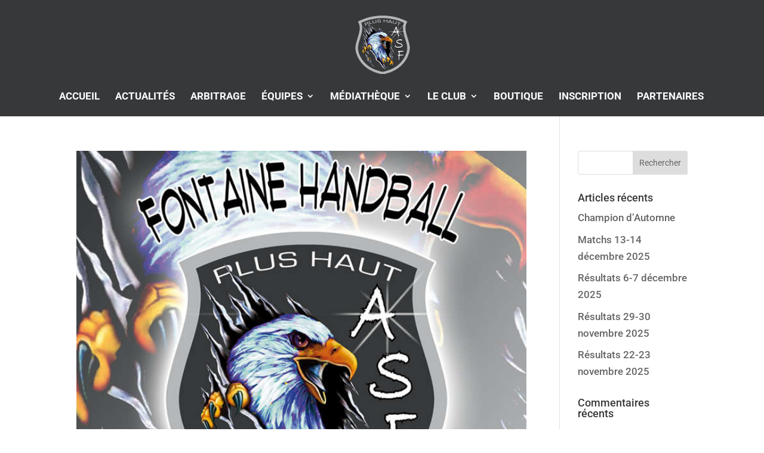

--- FILE ---
content_type: text/html; charset=UTF-8
request_url: https://www.as-fontaine-handball.fr/2023/10/
body_size: 19213
content:
<!DOCTYPE html>
<html lang="fr-FR">
<head>
	<meta charset="UTF-8" />
<meta http-equiv="X-UA-Compatible" content="IE=edge">
	<link rel="pingback" href="https://www.as-fontaine-handball.fr/xmlrpc.php" />

	

	<link rel="preconnect" href="https://fonts.gstatic.com" crossorigin /><meta name='robots' content='noindex, follow' />

	<!-- This site is optimized with the Yoast SEO plugin v23.3 - https://yoast.com/wordpress/plugins/seo/ -->
	<title>octobre 2023 | as-fontaine-handball</title><link rel="preload" data-rocket-preload as="style" href="https://fonts.googleapis.com/css?family=Open%20Sans%3A400%2C700&#038;display=swap" /><link rel="stylesheet" href="https://fonts.googleapis.com/css?family=Open%20Sans%3A400%2C700&#038;display=swap" media="print" onload="this.media='all'" /><noscript><link rel="stylesheet" href="https://fonts.googleapis.com/css?family=Open%20Sans%3A400%2C700&#038;display=swap" /></noscript>
	<meta property="og:locale" content="fr_FR" />
	<meta property="og:type" content="website" />
	<meta property="og:title" content="octobre 2023 | as-fontaine-handball" />
	<meta property="og:url" content="https://www.as-fontaine-handball.fr/2023/10/" />
	<meta property="og:site_name" content="as-fontaine-handball" />
	<meta property="og:image" content="https://www.as-fontaine-handball.fr/wp-content/uploads/2017/06/logo118x118.jpg" />
	<meta property="og:image:width" content="118" />
	<meta property="og:image:height" content="118" />
	<meta property="og:image:type" content="image/jpeg" />
	<meta name="twitter:card" content="summary_large_image" />
	<script type="application/ld+json" class="yoast-schema-graph">{"@context":"https://schema.org","@graph":[{"@type":"CollectionPage","@id":"https://www.as-fontaine-handball.fr/2023/10/","url":"https://www.as-fontaine-handball.fr/2023/10/","name":"octobre 2023 | as-fontaine-handball","isPartOf":{"@id":"https://www.as-fontaine-handball.fr/#website"},"primaryImageOfPage":{"@id":"https://www.as-fontaine-handball.fr/2023/10/#primaryimage"},"image":{"@id":"https://www.as-fontaine-handball.fr/2023/10/#primaryimage"},"thumbnailUrl":"https://www.as-fontaine-handball.fr/wp-content/uploads/2017/06/jour_de_match_fond.jpg","breadcrumb":{"@id":"https://www.as-fontaine-handball.fr/2023/10/#breadcrumb"},"inLanguage":"fr-FR"},{"@type":"ImageObject","inLanguage":"fr-FR","@id":"https://www.as-fontaine-handball.fr/2023/10/#primaryimage","url":"https://www.as-fontaine-handball.fr/wp-content/uploads/2017/06/jour_de_match_fond.jpg","contentUrl":"https://www.as-fontaine-handball.fr/wp-content/uploads/2017/06/jour_de_match_fond.jpg","width":700,"height":618,"caption":"ASFontaineHandball - JourDeMatch"},{"@type":"BreadcrumbList","@id":"https://www.as-fontaine-handball.fr/2023/10/#breadcrumb","itemListElement":[{"@type":"ListItem","position":1,"name":"Accueil","item":"https://www.as-fontaine-handball.fr/"},{"@type":"ListItem","position":2,"name":"Archives pour octobre 2023"}]},{"@type":"WebSite","@id":"https://www.as-fontaine-handball.fr/#website","url":"https://www.as-fontaine-handball.fr/","name":"as-fontaine-handball","description":"","potentialAction":[{"@type":"SearchAction","target":{"@type":"EntryPoint","urlTemplate":"https://www.as-fontaine-handball.fr/?s={search_term_string}"},"query-input":"required name=search_term_string"}],"inLanguage":"fr-FR"}]}</script>
	<!-- / Yoast SEO plugin. -->


<link rel='dns-prefetch' href='//fonts.googleapis.com' />
<link href='https://fonts.gstatic.com' crossorigin rel='preconnect' />
<link rel="alternate" type="application/rss+xml" title="as-fontaine-handball &raquo; Flux" href="https://www.as-fontaine-handball.fr/feed/" />
<link rel="alternate" type="application/rss+xml" title="as-fontaine-handball &raquo; Flux des commentaires" href="https://www.as-fontaine-handball.fr/comments/feed/" />
		<!-- This site uses the Google Analytics by MonsterInsights plugin v9.0.1 - Using Analytics tracking - https://www.monsterinsights.com/ -->
							<script src="//www.googletagmanager.com/gtag/js?id=G-48XB06CJMS"  data-cfasync="false" data-wpfc-render="false" type="text/javascript" async></script>
			<script data-cfasync="false" data-wpfc-render="false" type="text/javascript">
				var mi_version = '9.0.1';
				var mi_track_user = true;
				var mi_no_track_reason = '';
								var MonsterInsightsDefaultLocations = {"page_location":"https:\/\/www.as-fontaine-handball.fr\/2023\/10\/"};
				if ( typeof MonsterInsightsPrivacyGuardFilter === 'function' ) {
					var MonsterInsightsLocations = (typeof MonsterInsightsExcludeQuery === 'object') ? MonsterInsightsPrivacyGuardFilter( MonsterInsightsExcludeQuery ) : MonsterInsightsPrivacyGuardFilter( MonsterInsightsDefaultLocations );
				} else {
					var MonsterInsightsLocations = (typeof MonsterInsightsExcludeQuery === 'object') ? MonsterInsightsExcludeQuery : MonsterInsightsDefaultLocations;
				}

								var disableStrs = [
										'ga-disable-G-48XB06CJMS',
									];

				/* Function to detect opted out users */
				function __gtagTrackerIsOptedOut() {
					for (var index = 0; index < disableStrs.length; index++) {
						if (document.cookie.indexOf(disableStrs[index] + '=true') > -1) {
							return true;
						}
					}

					return false;
				}

				/* Disable tracking if the opt-out cookie exists. */
				if (__gtagTrackerIsOptedOut()) {
					for (var index = 0; index < disableStrs.length; index++) {
						window[disableStrs[index]] = true;
					}
				}

				/* Opt-out function */
				function __gtagTrackerOptout() {
					for (var index = 0; index < disableStrs.length; index++) {
						document.cookie = disableStrs[index] + '=true; expires=Thu, 31 Dec 2099 23:59:59 UTC; path=/';
						window[disableStrs[index]] = true;
					}
				}

				if ('undefined' === typeof gaOptout) {
					function gaOptout() {
						__gtagTrackerOptout();
					}
				}
								window.dataLayer = window.dataLayer || [];

				window.MonsterInsightsDualTracker = {
					helpers: {},
					trackers: {},
				};
				if (mi_track_user) {
					function __gtagDataLayer() {
						dataLayer.push(arguments);
					}

					function __gtagTracker(type, name, parameters) {
						if (!parameters) {
							parameters = {};
						}

						if (parameters.send_to) {
							__gtagDataLayer.apply(null, arguments);
							return;
						}

						if (type === 'event') {
														parameters.send_to = monsterinsights_frontend.v4_id;
							var hookName = name;
							if (typeof parameters['event_category'] !== 'undefined') {
								hookName = parameters['event_category'] + ':' + name;
							}

							if (typeof MonsterInsightsDualTracker.trackers[hookName] !== 'undefined') {
								MonsterInsightsDualTracker.trackers[hookName](parameters);
							} else {
								__gtagDataLayer('event', name, parameters);
							}
							
						} else {
							__gtagDataLayer.apply(null, arguments);
						}
					}

					__gtagTracker('js', new Date());
					__gtagTracker('set', {
						'developer_id.dZGIzZG': true,
											});
					if ( MonsterInsightsLocations.page_location ) {
						__gtagTracker('set', MonsterInsightsLocations);
					}
										__gtagTracker('config', 'G-48XB06CJMS', {"forceSSL":"true"} );
															window.gtag = __gtagTracker;										(function () {
						/* https://developers.google.com/analytics/devguides/collection/analyticsjs/ */
						/* ga and __gaTracker compatibility shim. */
						var noopfn = function () {
							return null;
						};
						var newtracker = function () {
							return new Tracker();
						};
						var Tracker = function () {
							return null;
						};
						var p = Tracker.prototype;
						p.get = noopfn;
						p.set = noopfn;
						p.send = function () {
							var args = Array.prototype.slice.call(arguments);
							args.unshift('send');
							__gaTracker.apply(null, args);
						};
						var __gaTracker = function () {
							var len = arguments.length;
							if (len === 0) {
								return;
							}
							var f = arguments[len - 1];
							if (typeof f !== 'object' || f === null || typeof f.hitCallback !== 'function') {
								if ('send' === arguments[0]) {
									var hitConverted, hitObject = false, action;
									if ('event' === arguments[1]) {
										if ('undefined' !== typeof arguments[3]) {
											hitObject = {
												'eventAction': arguments[3],
												'eventCategory': arguments[2],
												'eventLabel': arguments[4],
												'value': arguments[5] ? arguments[5] : 1,
											}
										}
									}
									if ('pageview' === arguments[1]) {
										if ('undefined' !== typeof arguments[2]) {
											hitObject = {
												'eventAction': 'page_view',
												'page_path': arguments[2],
											}
										}
									}
									if (typeof arguments[2] === 'object') {
										hitObject = arguments[2];
									}
									if (typeof arguments[5] === 'object') {
										Object.assign(hitObject, arguments[5]);
									}
									if ('undefined' !== typeof arguments[1].hitType) {
										hitObject = arguments[1];
										if ('pageview' === hitObject.hitType) {
											hitObject.eventAction = 'page_view';
										}
									}
									if (hitObject) {
										action = 'timing' === arguments[1].hitType ? 'timing_complete' : hitObject.eventAction;
										hitConverted = mapArgs(hitObject);
										__gtagTracker('event', action, hitConverted);
									}
								}
								return;
							}

							function mapArgs(args) {
								var arg, hit = {};
								var gaMap = {
									'eventCategory': 'event_category',
									'eventAction': 'event_action',
									'eventLabel': 'event_label',
									'eventValue': 'event_value',
									'nonInteraction': 'non_interaction',
									'timingCategory': 'event_category',
									'timingVar': 'name',
									'timingValue': 'value',
									'timingLabel': 'event_label',
									'page': 'page_path',
									'location': 'page_location',
									'title': 'page_title',
									'referrer' : 'page_referrer',
								};
								for (arg in args) {
																		if (!(!args.hasOwnProperty(arg) || !gaMap.hasOwnProperty(arg))) {
										hit[gaMap[arg]] = args[arg];
									} else {
										hit[arg] = args[arg];
									}
								}
								return hit;
							}

							try {
								f.hitCallback();
							} catch (ex) {
							}
						};
						__gaTracker.create = newtracker;
						__gaTracker.getByName = newtracker;
						__gaTracker.getAll = function () {
							return [];
						};
						__gaTracker.remove = noopfn;
						__gaTracker.loaded = true;
						window['__gaTracker'] = __gaTracker;
					})();
									} else {
										console.log("");
					(function () {
						function __gtagTracker() {
							return null;
						}

						window['__gtagTracker'] = __gtagTracker;
						window['gtag'] = __gtagTracker;
					})();
									}
			</script>
				<!-- / Google Analytics by MonsterInsights -->
		<meta content="Divi Enfant - DiviKit v." name="generator"/><style id='wp-block-library-theme-inline-css' type='text/css'>
.wp-block-audio :where(figcaption){color:#555;font-size:13px;text-align:center}.is-dark-theme .wp-block-audio :where(figcaption){color:#ffffffa6}.wp-block-audio{margin:0 0 1em}.wp-block-code{border:1px solid #ccc;border-radius:4px;font-family:Menlo,Consolas,monaco,monospace;padding:.8em 1em}.wp-block-embed :where(figcaption){color:#555;font-size:13px;text-align:center}.is-dark-theme .wp-block-embed :where(figcaption){color:#ffffffa6}.wp-block-embed{margin:0 0 1em}.blocks-gallery-caption{color:#555;font-size:13px;text-align:center}.is-dark-theme .blocks-gallery-caption{color:#ffffffa6}:root :where(.wp-block-image figcaption){color:#555;font-size:13px;text-align:center}.is-dark-theme :root :where(.wp-block-image figcaption){color:#ffffffa6}.wp-block-image{margin:0 0 1em}.wp-block-pullquote{border-bottom:4px solid;border-top:4px solid;color:currentColor;margin-bottom:1.75em}.wp-block-pullquote cite,.wp-block-pullquote footer,.wp-block-pullquote__citation{color:currentColor;font-size:.8125em;font-style:normal;text-transform:uppercase}.wp-block-quote{border-left:.25em solid;margin:0 0 1.75em;padding-left:1em}.wp-block-quote cite,.wp-block-quote footer{color:currentColor;font-size:.8125em;font-style:normal;position:relative}.wp-block-quote.has-text-align-right{border-left:none;border-right:.25em solid;padding-left:0;padding-right:1em}.wp-block-quote.has-text-align-center{border:none;padding-left:0}.wp-block-quote.is-large,.wp-block-quote.is-style-large,.wp-block-quote.is-style-plain{border:none}.wp-block-search .wp-block-search__label{font-weight:700}.wp-block-search__button{border:1px solid #ccc;padding:.375em .625em}:where(.wp-block-group.has-background){padding:1.25em 2.375em}.wp-block-separator.has-css-opacity{opacity:.4}.wp-block-separator{border:none;border-bottom:2px solid;margin-left:auto;margin-right:auto}.wp-block-separator.has-alpha-channel-opacity{opacity:1}.wp-block-separator:not(.is-style-wide):not(.is-style-dots){width:100px}.wp-block-separator.has-background:not(.is-style-dots){border-bottom:none;height:1px}.wp-block-separator.has-background:not(.is-style-wide):not(.is-style-dots){height:2px}.wp-block-table{margin:0 0 1em}.wp-block-table td,.wp-block-table th{word-break:normal}.wp-block-table :where(figcaption){color:#555;font-size:13px;text-align:center}.is-dark-theme .wp-block-table :where(figcaption){color:#ffffffa6}.wp-block-video :where(figcaption){color:#555;font-size:13px;text-align:center}.is-dark-theme .wp-block-video :where(figcaption){color:#ffffffa6}.wp-block-video{margin:0 0 1em}:root :where(.wp-block-template-part.has-background){margin-bottom:0;margin-top:0;padding:1.25em 2.375em}
</style>
<style id='global-styles-inline-css' type='text/css'>
:root{--wp--preset--aspect-ratio--square: 1;--wp--preset--aspect-ratio--4-3: 4/3;--wp--preset--aspect-ratio--3-4: 3/4;--wp--preset--aspect-ratio--3-2: 3/2;--wp--preset--aspect-ratio--2-3: 2/3;--wp--preset--aspect-ratio--16-9: 16/9;--wp--preset--aspect-ratio--9-16: 9/16;--wp--preset--color--black: #000000;--wp--preset--color--cyan-bluish-gray: #abb8c3;--wp--preset--color--white: #ffffff;--wp--preset--color--pale-pink: #f78da7;--wp--preset--color--vivid-red: #cf2e2e;--wp--preset--color--luminous-vivid-orange: #ff6900;--wp--preset--color--luminous-vivid-amber: #fcb900;--wp--preset--color--light-green-cyan: #7bdcb5;--wp--preset--color--vivid-green-cyan: #00d084;--wp--preset--color--pale-cyan-blue: #8ed1fc;--wp--preset--color--vivid-cyan-blue: #0693e3;--wp--preset--color--vivid-purple: #9b51e0;--wp--preset--gradient--vivid-cyan-blue-to-vivid-purple: linear-gradient(135deg,rgba(6,147,227,1) 0%,rgb(155,81,224) 100%);--wp--preset--gradient--light-green-cyan-to-vivid-green-cyan: linear-gradient(135deg,rgb(122,220,180) 0%,rgb(0,208,130) 100%);--wp--preset--gradient--luminous-vivid-amber-to-luminous-vivid-orange: linear-gradient(135deg,rgba(252,185,0,1) 0%,rgba(255,105,0,1) 100%);--wp--preset--gradient--luminous-vivid-orange-to-vivid-red: linear-gradient(135deg,rgba(255,105,0,1) 0%,rgb(207,46,46) 100%);--wp--preset--gradient--very-light-gray-to-cyan-bluish-gray: linear-gradient(135deg,rgb(238,238,238) 0%,rgb(169,184,195) 100%);--wp--preset--gradient--cool-to-warm-spectrum: linear-gradient(135deg,rgb(74,234,220) 0%,rgb(151,120,209) 20%,rgb(207,42,186) 40%,rgb(238,44,130) 60%,rgb(251,105,98) 80%,rgb(254,248,76) 100%);--wp--preset--gradient--blush-light-purple: linear-gradient(135deg,rgb(255,206,236) 0%,rgb(152,150,240) 100%);--wp--preset--gradient--blush-bordeaux: linear-gradient(135deg,rgb(254,205,165) 0%,rgb(254,45,45) 50%,rgb(107,0,62) 100%);--wp--preset--gradient--luminous-dusk: linear-gradient(135deg,rgb(255,203,112) 0%,rgb(199,81,192) 50%,rgb(65,88,208) 100%);--wp--preset--gradient--pale-ocean: linear-gradient(135deg,rgb(255,245,203) 0%,rgb(182,227,212) 50%,rgb(51,167,181) 100%);--wp--preset--gradient--electric-grass: linear-gradient(135deg,rgb(202,248,128) 0%,rgb(113,206,126) 100%);--wp--preset--gradient--midnight: linear-gradient(135deg,rgb(2,3,129) 0%,rgb(40,116,252) 100%);--wp--preset--font-size--small: 13px;--wp--preset--font-size--medium: 20px;--wp--preset--font-size--large: 36px;--wp--preset--font-size--x-large: 42px;--wp--preset--spacing--20: 0.44rem;--wp--preset--spacing--30: 0.67rem;--wp--preset--spacing--40: 1rem;--wp--preset--spacing--50: 1.5rem;--wp--preset--spacing--60: 2.25rem;--wp--preset--spacing--70: 3.38rem;--wp--preset--spacing--80: 5.06rem;--wp--preset--shadow--natural: 6px 6px 9px rgba(0, 0, 0, 0.2);--wp--preset--shadow--deep: 12px 12px 50px rgba(0, 0, 0, 0.4);--wp--preset--shadow--sharp: 6px 6px 0px rgba(0, 0, 0, 0.2);--wp--preset--shadow--outlined: 6px 6px 0px -3px rgba(255, 255, 255, 1), 6px 6px rgba(0, 0, 0, 1);--wp--preset--shadow--crisp: 6px 6px 0px rgba(0, 0, 0, 1);}:root { --wp--style--global--content-size: 823px;--wp--style--global--wide-size: 1080px; }:where(body) { margin: 0; }.wp-site-blocks > .alignleft { float: left; margin-right: 2em; }.wp-site-blocks > .alignright { float: right; margin-left: 2em; }.wp-site-blocks > .aligncenter { justify-content: center; margin-left: auto; margin-right: auto; }:where(.is-layout-flex){gap: 0.5em;}:where(.is-layout-grid){gap: 0.5em;}.is-layout-flow > .alignleft{float: left;margin-inline-start: 0;margin-inline-end: 2em;}.is-layout-flow > .alignright{float: right;margin-inline-start: 2em;margin-inline-end: 0;}.is-layout-flow > .aligncenter{margin-left: auto !important;margin-right: auto !important;}.is-layout-constrained > .alignleft{float: left;margin-inline-start: 0;margin-inline-end: 2em;}.is-layout-constrained > .alignright{float: right;margin-inline-start: 2em;margin-inline-end: 0;}.is-layout-constrained > .aligncenter{margin-left: auto !important;margin-right: auto !important;}.is-layout-constrained > :where(:not(.alignleft):not(.alignright):not(.alignfull)){max-width: var(--wp--style--global--content-size);margin-left: auto !important;margin-right: auto !important;}.is-layout-constrained > .alignwide{max-width: var(--wp--style--global--wide-size);}body .is-layout-flex{display: flex;}.is-layout-flex{flex-wrap: wrap;align-items: center;}.is-layout-flex > :is(*, div){margin: 0;}body .is-layout-grid{display: grid;}.is-layout-grid > :is(*, div){margin: 0;}body{padding-top: 0px;padding-right: 0px;padding-bottom: 0px;padding-left: 0px;}:root :where(.wp-element-button, .wp-block-button__link){background-color: #32373c;border-width: 0;color: #fff;font-family: inherit;font-size: inherit;line-height: inherit;padding: calc(0.667em + 2px) calc(1.333em + 2px);text-decoration: none;}.has-black-color{color: var(--wp--preset--color--black) !important;}.has-cyan-bluish-gray-color{color: var(--wp--preset--color--cyan-bluish-gray) !important;}.has-white-color{color: var(--wp--preset--color--white) !important;}.has-pale-pink-color{color: var(--wp--preset--color--pale-pink) !important;}.has-vivid-red-color{color: var(--wp--preset--color--vivid-red) !important;}.has-luminous-vivid-orange-color{color: var(--wp--preset--color--luminous-vivid-orange) !important;}.has-luminous-vivid-amber-color{color: var(--wp--preset--color--luminous-vivid-amber) !important;}.has-light-green-cyan-color{color: var(--wp--preset--color--light-green-cyan) !important;}.has-vivid-green-cyan-color{color: var(--wp--preset--color--vivid-green-cyan) !important;}.has-pale-cyan-blue-color{color: var(--wp--preset--color--pale-cyan-blue) !important;}.has-vivid-cyan-blue-color{color: var(--wp--preset--color--vivid-cyan-blue) !important;}.has-vivid-purple-color{color: var(--wp--preset--color--vivid-purple) !important;}.has-black-background-color{background-color: var(--wp--preset--color--black) !important;}.has-cyan-bluish-gray-background-color{background-color: var(--wp--preset--color--cyan-bluish-gray) !important;}.has-white-background-color{background-color: var(--wp--preset--color--white) !important;}.has-pale-pink-background-color{background-color: var(--wp--preset--color--pale-pink) !important;}.has-vivid-red-background-color{background-color: var(--wp--preset--color--vivid-red) !important;}.has-luminous-vivid-orange-background-color{background-color: var(--wp--preset--color--luminous-vivid-orange) !important;}.has-luminous-vivid-amber-background-color{background-color: var(--wp--preset--color--luminous-vivid-amber) !important;}.has-light-green-cyan-background-color{background-color: var(--wp--preset--color--light-green-cyan) !important;}.has-vivid-green-cyan-background-color{background-color: var(--wp--preset--color--vivid-green-cyan) !important;}.has-pale-cyan-blue-background-color{background-color: var(--wp--preset--color--pale-cyan-blue) !important;}.has-vivid-cyan-blue-background-color{background-color: var(--wp--preset--color--vivid-cyan-blue) !important;}.has-vivid-purple-background-color{background-color: var(--wp--preset--color--vivid-purple) !important;}.has-black-border-color{border-color: var(--wp--preset--color--black) !important;}.has-cyan-bluish-gray-border-color{border-color: var(--wp--preset--color--cyan-bluish-gray) !important;}.has-white-border-color{border-color: var(--wp--preset--color--white) !important;}.has-pale-pink-border-color{border-color: var(--wp--preset--color--pale-pink) !important;}.has-vivid-red-border-color{border-color: var(--wp--preset--color--vivid-red) !important;}.has-luminous-vivid-orange-border-color{border-color: var(--wp--preset--color--luminous-vivid-orange) !important;}.has-luminous-vivid-amber-border-color{border-color: var(--wp--preset--color--luminous-vivid-amber) !important;}.has-light-green-cyan-border-color{border-color: var(--wp--preset--color--light-green-cyan) !important;}.has-vivid-green-cyan-border-color{border-color: var(--wp--preset--color--vivid-green-cyan) !important;}.has-pale-cyan-blue-border-color{border-color: var(--wp--preset--color--pale-cyan-blue) !important;}.has-vivid-cyan-blue-border-color{border-color: var(--wp--preset--color--vivid-cyan-blue) !important;}.has-vivid-purple-border-color{border-color: var(--wp--preset--color--vivid-purple) !important;}.has-vivid-cyan-blue-to-vivid-purple-gradient-background{background: var(--wp--preset--gradient--vivid-cyan-blue-to-vivid-purple) !important;}.has-light-green-cyan-to-vivid-green-cyan-gradient-background{background: var(--wp--preset--gradient--light-green-cyan-to-vivid-green-cyan) !important;}.has-luminous-vivid-amber-to-luminous-vivid-orange-gradient-background{background: var(--wp--preset--gradient--luminous-vivid-amber-to-luminous-vivid-orange) !important;}.has-luminous-vivid-orange-to-vivid-red-gradient-background{background: var(--wp--preset--gradient--luminous-vivid-orange-to-vivid-red) !important;}.has-very-light-gray-to-cyan-bluish-gray-gradient-background{background: var(--wp--preset--gradient--very-light-gray-to-cyan-bluish-gray) !important;}.has-cool-to-warm-spectrum-gradient-background{background: var(--wp--preset--gradient--cool-to-warm-spectrum) !important;}.has-blush-light-purple-gradient-background{background: var(--wp--preset--gradient--blush-light-purple) !important;}.has-blush-bordeaux-gradient-background{background: var(--wp--preset--gradient--blush-bordeaux) !important;}.has-luminous-dusk-gradient-background{background: var(--wp--preset--gradient--luminous-dusk) !important;}.has-pale-ocean-gradient-background{background: var(--wp--preset--gradient--pale-ocean) !important;}.has-electric-grass-gradient-background{background: var(--wp--preset--gradient--electric-grass) !important;}.has-midnight-gradient-background{background: var(--wp--preset--gradient--midnight) !important;}.has-small-font-size{font-size: var(--wp--preset--font-size--small) !important;}.has-medium-font-size{font-size: var(--wp--preset--font-size--medium) !important;}.has-large-font-size{font-size: var(--wp--preset--font-size--large) !important;}.has-x-large-font-size{font-size: var(--wp--preset--font-size--x-large) !important;}
:where(.wp-block-post-template.is-layout-flex){gap: 1.25em;}:where(.wp-block-post-template.is-layout-grid){gap: 1.25em;}
:where(.wp-block-columns.is-layout-flex){gap: 2em;}:where(.wp-block-columns.is-layout-grid){gap: 2em;}
:root :where(.wp-block-pullquote){font-size: 1.5em;line-height: 1.6;}
</style>
<link rel='stylesheet' id='dwd-animate-css' href='https://www.as-fontaine-handball.fr/wp-content/plugins/dwd-custom-fullwidth-header-extended/assets/css/animate.min.css?ver=90be94' type='text/css' media='all' />
<style id='responsive-menu-inline-css' type='text/css'>
/** This file is major component of this plugin so please don't try to edit here. */
#rmp_menu_trigger-1436 {
  width: 55px;
  height: 55px;
  position: fixed;
  top: 15px;
  border-radius: 5px;
  display: none;
  text-decoration: none;
  right: 5%;
  background: transparent;
  transition: transform 0.8s, background-color 0.8s;
}
#rmp_menu_trigger-1436 .rmp-trigger-box {
  width: 25px;
  color: #ffffff;
}
#rmp_menu_trigger-1436 .rmp-trigger-icon-active, #rmp_menu_trigger-1436 .rmp-trigger-text-open {
  display: none;
}
#rmp_menu_trigger-1436.is-active .rmp-trigger-icon-active, #rmp_menu_trigger-1436.is-active .rmp-trigger-text-open {
  display: inline;
}
#rmp_menu_trigger-1436.is-active .rmp-trigger-icon-inactive, #rmp_menu_trigger-1436.is-active .rmp-trigger-text {
  display: none;
}
#rmp_menu_trigger-1436 .rmp-trigger-label {
  color: #ffffff;
  pointer-events: none;
  line-height: 13px;
  font-family: inherit;
  font-size: 14px;
  display: inline;
  text-transform: inherit;
}
#rmp_menu_trigger-1436 .rmp-trigger-label.rmp-trigger-label-top {
  display: block;
  margin-bottom: 12px;
}
#rmp_menu_trigger-1436 .rmp-trigger-label.rmp-trigger-label-bottom {
  display: block;
  margin-top: 12px;
}
#rmp_menu_trigger-1436 .responsive-menu-pro-inner {
  display: block;
}
#rmp_menu_trigger-1436 .responsive-menu-pro-inner, #rmp_menu_trigger-1436 .responsive-menu-pro-inner::before, #rmp_menu_trigger-1436 .responsive-menu-pro-inner::after {
  width: 25px;
  height: 3px;
  background-color: #ffffff;
  border-radius: 4px;
  position: absolute;
}
#rmp_menu_trigger-1436.is-active .responsive-menu-pro-inner, #rmp_menu_trigger-1436.is-active .responsive-menu-pro-inner::before, #rmp_menu_trigger-1436.is-active .responsive-menu-pro-inner::after {
  background-color: #ffffff;
}
#rmp_menu_trigger-1436:hover .responsive-menu-pro-inner, #rmp_menu_trigger-1436:hover .responsive-menu-pro-inner::before, #rmp_menu_trigger-1436:hover .responsive-menu-pro-inner::after {
  background-color: #ffffff;
}
#rmp_menu_trigger-1436 .responsive-menu-pro-inner::before {
  top: 10px;
}
#rmp_menu_trigger-1436 .responsive-menu-pro-inner::after {
  bottom: 10px;
}
#rmp_menu_trigger-1436.is-active .responsive-menu-pro-inner::after {
  bottom: 0;
}
/* Hamburger menu styling */
@media screen and (max-width: 980px) {
  /** Menu Title Style */
  /** Menu Additional Content Style */
  #rmp_menu_trigger-1436 {
    display: block;
  }
  #rmp-container-1436 {
    position: fixed;
    top: 0;
    margin: 0;
    transition: transform 0.8s;
    overflow: auto;
    display: block;
    width: 75%;
    background-color: #37383a;
    background-image: url("");
    height: 100%;
    left: 0;
    padding-top: 0px;
    padding-left: 0px;
    padding-bottom: 0px;
    padding-right: 0px;
  }
  #rmp-menu-wrap-1436 {
    padding-top: 0px;
    padding-left: 0px;
    padding-bottom: 0px;
    padding-right: 0px;
    background-color: #37383a;
  }
  #rmp-menu-wrap-1436 .rmp-menu, #rmp-menu-wrap-1436 .rmp-submenu {
    width: 100%;
    box-sizing: border-box;
    margin: 0;
    padding: 0;
  }
  #rmp-menu-wrap-1436 .rmp-submenu-depth-1 .rmp-menu-item-link {
    padding-left: 10%;
  }
  #rmp-menu-wrap-1436 .rmp-submenu-depth-2 .rmp-menu-item-link {
    padding-left: 15%;
  }
  #rmp-menu-wrap-1436 .rmp-submenu-depth-3 .rmp-menu-item-link {
    padding-left: 20%;
  }
  #rmp-menu-wrap-1436 .rmp-submenu-depth-4 .rmp-menu-item-link {
    padding-left: 25%;
  }
  #rmp-menu-wrap-1436 .rmp-submenu.rmp-submenu-open {
    display: block;
  }
  #rmp-menu-wrap-1436 .rmp-menu-item {
    width: 100%;
    list-style: none;
    margin: 0;
  }
  #rmp-menu-wrap-1436 .rmp-menu-item-link {
    height: 40px;
    line-height: 40px;
    font-size: 17px;
    border-bottom: 1px solid #212121;
    font-family: inherit;
    color: #ffffff;
    text-align: left;
    background-color: #37383a;
    font-weight: normal;
    letter-spacing: 0px;
    display: block;
    box-sizing: border-box;
    width: 100%;
    text-decoration: none;
    position: relative;
    overflow: hidden;
    transition: background-color 0.8s, border-color 0.8s, 0.8s;
    padding: 0 5%;
    padding-right: 50px;
  }
  #rmp-menu-wrap-1436 .rmp-menu-item-link:after, #rmp-menu-wrap-1436 .rmp-menu-item-link:before {
    display: none;
  }
  #rmp-menu-wrap-1436 .rmp-menu-item-link:hover, #rmp-menu-wrap-1436 .rmp-menu-item-link:focus {
    color: #ffffff;
    border-color: #212121;
    background-color: #acd2dd;
  }
  #rmp-menu-wrap-1436 .rmp-menu-item-link:focus {
    outline: none;
    border-color: unset;
    box-shadow: unset;
  }
  #rmp-menu-wrap-1436 .rmp-menu-item-link .rmp-font-icon {
    height: 40px;
    line-height: 40px;
    margin-right: 10px;
    font-size: 17px;
  }
  #rmp-menu-wrap-1436 .rmp-menu-current-item .rmp-menu-item-link {
    color: #ffffff;
    border-color: #212121;
    background-color: #acd2dd;
  }
  #rmp-menu-wrap-1436 .rmp-menu-current-item .rmp-menu-item-link:hover, #rmp-menu-wrap-1436 .rmp-menu-current-item .rmp-menu-item-link:focus {
    color: #ffffff;
    border-color: #acd2dd;
    background-color: #acd2dd;
  }
  #rmp-menu-wrap-1436 .rmp-menu-subarrow {
    position: absolute;
    top: 0;
    bottom: 0;
    text-align: center;
    overflow: hidden;
    background-size: cover;
    overflow: hidden;
    right: 0;
    border-left-style: solid;
    border-left-color: #212121;
    border-left-width: 1px;
    height: 40px;
    width: 40px;
    color: #ffffff;
    background-color: #212121;
  }
  #rmp-menu-wrap-1436 .rmp-menu-subarrow svg {
    fill: #ffffff;
  }
  #rmp-menu-wrap-1436 .rmp-menu-subarrow:hover {
    color: #ffffff;
    border-color: #3f3f3f;
    background-color: #3f3f3f;
  }
  #rmp-menu-wrap-1436 .rmp-menu-subarrow:hover svg {
    fill: #ffffff;
  }
  #rmp-menu-wrap-1436 .rmp-menu-subarrow .rmp-font-icon {
    margin-right: unset;
  }
  #rmp-menu-wrap-1436 .rmp-menu-subarrow * {
    vertical-align: middle;
    line-height: 40px;
  }
  #rmp-menu-wrap-1436 .rmp-menu-subarrow-active {
    display: block;
    background-size: cover;
    color: #ffffff;
    border-color: #212121;
    background-color: #212121;
  }
  #rmp-menu-wrap-1436 .rmp-menu-subarrow-active svg {
    fill: #ffffff;
  }
  #rmp-menu-wrap-1436 .rmp-menu-subarrow-active:hover {
    color: #ffffff;
    border-color: #3f3f3f;
    background-color: #3f3f3f;
  }
  #rmp-menu-wrap-1436 .rmp-menu-subarrow-active:hover svg {
    fill: #ffffff;
  }
  #rmp-menu-wrap-1436 .rmp-submenu {
    display: none;
  }
  #rmp-menu-wrap-1436 .rmp-submenu .rmp-menu-item-link {
    height: 40px;
    line-height: 40px;
    letter-spacing: 0px;
    font-size: 17px;
    border-bottom: 1px solid #212121;
    font-family: inherit;
    font-weight: normal;
    color: #ffffff;
    text-align: left;
    background-color: #37383a;
  }
  #rmp-menu-wrap-1436 .rmp-submenu .rmp-menu-item-link:hover, #rmp-menu-wrap-1436 .rmp-submenu .rmp-menu-item-link:focus {
    color: #ffffff;
    border-color: #212121;
    background-color: #acd2dd;
  }
  #rmp-menu-wrap-1436 .rmp-submenu .rmp-menu-current-item .rmp-menu-item-link {
    color: #ffffff;
    border-color: #212121;
    background-color: #acd2dd;
  }
  #rmp-menu-wrap-1436 .rmp-submenu .rmp-menu-current-item .rmp-menu-item-link:hover, #rmp-menu-wrap-1436 .rmp-submenu .rmp-menu-current-item .rmp-menu-item-link:focus {
    color: #ffffff;
    border-color: #acd2dd;
    background-color: #acd2dd;
  }
  #rmp-menu-wrap-1436 .rmp-submenu .rmp-menu-subarrow {
    right: 0;
    border-right: unset;
    border-left-style: solid;
    border-left-color: #212121;
    border-left-width: 1px;
    height: 40px;
    line-height: 40px;
    width: 40px;
    color: #ffffff;
    background-color: #212121;
  }
  #rmp-menu-wrap-1436 .rmp-submenu .rmp-menu-subarrow:hover {
    color: #ffffff;
    border-color: #3f3f3f;
    background-color: #3f3f3f;
  }
  #rmp-menu-wrap-1436 .rmp-submenu .rmp-menu-subarrow-active {
    color: #ffffff;
    border-color: #212121;
    background-color: #212121;
  }
  #rmp-menu-wrap-1436 .rmp-submenu .rmp-menu-subarrow-active:hover {
    color: #ffffff;
    border-color: #3f3f3f;
    background-color: #3f3f3f;
  }
  #rmp-menu-wrap-1436 .rmp-menu-item-description {
    margin: 0;
    padding: 5px 5%;
    opacity: 0.8;
    color: #ffffff;
  }
  #rmp-search-box-1436 {
    display: block;
    padding-top: 0px;
    padding-left: 5%;
    padding-bottom: 0px;
    padding-right: 5%;
  }
  #rmp-search-box-1436 .rmp-search-form {
    margin: 0;
  }
  #rmp-search-box-1436 .rmp-search-box {
    background: #ffffff;
    border: 1px solid #dadada;
    color: #333333;
    width: 100%;
    padding: 0 5%;
    border-radius: 30px;
    height: 45px;
    -webkit-appearance: none;
  }
  #rmp-search-box-1436 .rmp-search-box::placeholder {
    color: #c7c7cd;
  }
  #rmp-search-box-1436 .rmp-search-box:focus {
    background-color: #ffffff;
    outline: 2px solid #dadada;
    color: #333333;
  }
  #rmp-menu-title-1436 {
    background-color: #212121;
    color: #ffffff;
    text-align: left;
    font-size: 17px;
    padding-top: 10%;
    padding-left: 5%;
    padding-bottom: 0%;
    padding-right: 5%;
    font-weight: 400;
    transition: background-color 0.8s, border-color 0.8s, color 0.8s;
  }
  #rmp-menu-title-1436:hover {
    background-color: #212121;
    color: #ffffff;
  }
  #rmp-menu-title-1436 > .rmp-menu-title-link {
    color: #ffffff;
    width: 100%;
    background-color: unset;
    text-decoration: none;
  }
  #rmp-menu-title-1436 > .rmp-menu-title-link:hover {
    color: #ffffff;
  }
  #rmp-menu-title-1436 .rmp-font-icon {
    font-size: 17px;
  }
  #rmp-menu-additional-content-1436 {
    padding-top: 0px;
    padding-left: 5%;
    padding-bottom: 0px;
    padding-right: 5%;
    color: #ffffff;
    text-align: center;
    font-size: 16px;
  }
}
/**
This file contents common styling of menus.
*/
.rmp-container {
  display: none;
  visibility: visible;
  padding: 0px 0px 0px 0px;
  z-index: 99998;
  transition: all 0.3s;
  /** Scrolling bar in menu setting box **/
}
.rmp-container.rmp-fade-top, .rmp-container.rmp-fade-left, .rmp-container.rmp-fade-right, .rmp-container.rmp-fade-bottom {
  display: none;
}
.rmp-container.rmp-slide-left, .rmp-container.rmp-push-left {
  transform: translateX(-100%);
  -ms-transform: translateX(-100%);
  -webkit-transform: translateX(-100%);
  -moz-transform: translateX(-100%);
}
.rmp-container.rmp-slide-left.rmp-menu-open, .rmp-container.rmp-push-left.rmp-menu-open {
  transform: translateX(0);
  -ms-transform: translateX(0);
  -webkit-transform: translateX(0);
  -moz-transform: translateX(0);
}
.rmp-container.rmp-slide-right, .rmp-container.rmp-push-right {
  transform: translateX(100%);
  -ms-transform: translateX(100%);
  -webkit-transform: translateX(100%);
  -moz-transform: translateX(100%);
}
.rmp-container.rmp-slide-right.rmp-menu-open, .rmp-container.rmp-push-right.rmp-menu-open {
  transform: translateX(0);
  -ms-transform: translateX(0);
  -webkit-transform: translateX(0);
  -moz-transform: translateX(0);
}
.rmp-container.rmp-slide-top, .rmp-container.rmp-push-top {
  transform: translateY(-100%);
  -ms-transform: translateY(-100%);
  -webkit-transform: translateY(-100%);
  -moz-transform: translateY(-100%);
}
.rmp-container.rmp-slide-top.rmp-menu-open, .rmp-container.rmp-push-top.rmp-menu-open {
  transform: translateY(0);
  -ms-transform: translateY(0);
  -webkit-transform: translateY(0);
  -moz-transform: translateY(0);
}
.rmp-container.rmp-slide-bottom, .rmp-container.rmp-push-bottom {
  transform: translateY(100%);
  -ms-transform: translateY(100%);
  -webkit-transform: translateY(100%);
  -moz-transform: translateY(100%);
}
.rmp-container.rmp-slide-bottom.rmp-menu-open, .rmp-container.rmp-push-bottom.rmp-menu-open {
  transform: translateX(0);
  -ms-transform: translateX(0);
  -webkit-transform: translateX(0);
  -moz-transform: translateX(0);
}
.rmp-container::-webkit-scrollbar {
  width: 0px;
}
.rmp-container ::-webkit-scrollbar-track {
  box-shadow: inset 0 0 5px transparent;
}
.rmp-container ::-webkit-scrollbar-thumb {
  background: transparent;
}
.rmp-container ::-webkit-scrollbar-thumb:hover {
  background: transparent;
}
.rmp-container .rmp-menu-wrap .rmp-menu {
  transition: none;
  border-radius: 0;
  box-shadow: none;
  background: none;
  border: 0;
  bottom: auto;
  box-sizing: border-box;
  clip: auto;
  color: #666;
  display: block;
  float: none;
  font-family: inherit;
  font-size: 14px;
  height: auto;
  left: auto;
  line-height: 1.7;
  list-style-type: none;
  margin: 0;
  min-height: auto;
  max-height: none;
  opacity: 1;
  outline: none;
  overflow: visible;
  padding: 0;
  position: relative;
  pointer-events: auto;
  right: auto;
  text-align: left;
  text-decoration: none;
  text-indent: 0;
  text-transform: none;
  transform: none;
  top: auto;
  visibility: inherit;
  width: auto;
  word-wrap: break-word;
  white-space: normal;
}
.rmp-container .rmp-menu-additional-content {
  display: block;
  word-break: break-word;
}
.rmp-container .rmp-menu-title {
  display: flex;
  flex-direction: column;
}
.rmp-container .rmp-menu-title .rmp-menu-title-image {
  max-width: 100%;
  margin-bottom: 15px;
  display: block;
  margin: auto;
  margin-bottom: 15px;
}
button.rmp_menu_trigger {
  z-index: 999999;
  overflow: hidden;
  outline: none;
  border: 0;
  display: none;
  margin: 0;
  transition: transform 0.5s, background-color 0.5s;
  padding: 0;
}
button.rmp_menu_trigger .responsive-menu-pro-inner::before, button.rmp_menu_trigger .responsive-menu-pro-inner::after {
  content: "";
  display: block;
}
button.rmp_menu_trigger .responsive-menu-pro-inner::before {
  top: 10px;
}
button.rmp_menu_trigger .responsive-menu-pro-inner::after {
  bottom: 10px;
}
button.rmp_menu_trigger .rmp-trigger-box {
  width: 40px;
  display: inline-block;
  position: relative;
  pointer-events: none;
  vertical-align: super;
}
/*  Menu Trigger Boring Animation */
.rmp-menu-trigger-boring .responsive-menu-pro-inner {
  transition-property: none;
}
.rmp-menu-trigger-boring .responsive-menu-pro-inner::after, .rmp-menu-trigger-boring .responsive-menu-pro-inner::before {
  transition-property: none;
}
.rmp-menu-trigger-boring.is-active .responsive-menu-pro-inner {
  transform: rotate(45deg);
}
.rmp-menu-trigger-boring.is-active .responsive-menu-pro-inner:before {
  top: 0;
  opacity: 0;
}
.rmp-menu-trigger-boring.is-active .responsive-menu-pro-inner:after {
  bottom: 0;
  transform: rotate(-90deg);
}

</style>
<link data-minify="1" rel='stylesheet' id='dashicons-css' href='https://www.as-fontaine-handball.fr/wp-content/cache/min/1/wp-includes/css/dashicons.min.css?ver=1729712274' type='text/css' media='all' />
<link data-minify="1" rel='stylesheet' id='et_monarch-css-css' href='https://www.as-fontaine-handball.fr/wp-content/cache/min/1/wp-content/plugins/monarch/css/style.css?ver=1729712274' type='text/css' media='all' />

<link rel='stylesheet' id='dwd-custom-fullwidth-header-extended-styles-css' href='https://www.as-fontaine-handball.fr/wp-content/plugins/dwd-custom-fullwidth-header-extended/styles/style.min.css?ver=3.1.4' type='text/css' media='all' />
<link data-minify="1" rel='stylesheet' id='divi-style-parent-css' href='https://www.as-fontaine-handball.fr/wp-content/cache/min/1/wp-content/themes/Divi/style-static.min.css?ver=1729712274' type='text/css' media='all' />
<link data-minify="1" rel='stylesheet' id='divi-style-css' href='https://www.as-fontaine-handball.fr/wp-content/cache/min/1/wp-content/themes/divi-enfant/style.css?ver=1729712274' type='text/css' media='all' />





<script type="text/javascript" id="rmp_menu_scripts-js-extra">
/* <![CDATA[ */
var rmp_menu = {"ajaxURL":"https:\/\/www.as-fontaine-handball.fr\/wp-admin\/admin-ajax.php","wp_nonce":"80e2097605","menu":[{"menu_theme":null,"theme_type":"default","theme_location_menu":"","submenu_submenu_arrow_width":"40","submenu_submenu_arrow_width_unit":"px","submenu_submenu_arrow_height":"40","submenu_submenu_arrow_height_unit":"px","submenu_arrow_position":"right","submenu_sub_arrow_background_colour":"#212121","submenu_sub_arrow_background_hover_colour":"#3f3f3f","submenu_sub_arrow_background_colour_active":"#212121","submenu_sub_arrow_background_hover_colour_active":"#3f3f3f","submenu_sub_arrow_border_width":"1","submenu_sub_arrow_border_width_unit":"px","submenu_sub_arrow_border_colour":"#212121","submenu_sub_arrow_border_hover_colour":"#3f3f3f","submenu_sub_arrow_border_colour_active":"#212121","submenu_sub_arrow_border_hover_colour_active":"#3f3f3f","submenu_sub_arrow_shape_colour":"#ffffff","submenu_sub_arrow_shape_hover_colour":"#ffffff","submenu_sub_arrow_shape_colour_active":"#ffffff","submenu_sub_arrow_shape_hover_colour_active":"#ffffff","use_header_bar":"off","header_bar_items_order":"{\"logo\":\"on\",\"title\":\"on\",\"search\":\"on\",\"html content\":\"on\"}","header_bar_title":"","header_bar_html_content":"","header_bar_logo":"","header_bar_logo_link":"","header_bar_logo_width":null,"header_bar_logo_width_unit":"%","header_bar_logo_height":null,"header_bar_logo_height_unit":"%","header_bar_height":"80","header_bar_height_unit":"px","header_bar_padding":{"top":"0px","right":"5%","bottom":"0px","left":"5%"},"header_bar_font":"","header_bar_font_size":"14","header_bar_font_size_unit":"px","header_bar_text_color":"#ffffff","header_bar_background_color":"#ffffff","header_bar_breakpoint":"800","header_bar_position_type":"fixed","header_bar_adjust_page":null,"header_bar_scroll_enable":"off","header_bar_scroll_background_color":"#36bdf6","mobile_breakpoint":"600","tablet_breakpoint":"980","transition_speed":"0.8","sub_menu_speed":"0.2","show_menu_on_page_load":"","menu_disable_scrolling":"off","menu_overlay":"off","menu_overlay_colour":"rgba(0, 0, 0, 0.7)","desktop_menu_width":"","desktop_menu_width_unit":"px","desktop_menu_positioning":"fixed","desktop_menu_side":"","desktop_menu_to_hide":"","use_current_theme_location":"off","mega_menu":{"225":"off","227":"off","229":"off","228":"off","226":"off"},"desktop_submenu_open_animation":"","desktop_submenu_open_animation_speed":"0ms","desktop_submenu_open_on_click":"","desktop_menu_hide_and_show":"","menu_name":"Default Menu","menu_to_use":"main","different_menu_for_mobile":"off","menu_to_use_in_mobile":"main-menu","use_mobile_menu":"on","use_tablet_menu":"on","use_desktop_menu":null,"menu_display_on":"all-pages","menu_to_hide":"","submenu_descriptions_on":"","custom_walker":"","menu_background_colour":"#37383a","menu_depth":"3","smooth_scroll_on":"off","smooth_scroll_speed":"500","menu_font_icons":[],"menu_links_height":"40","menu_links_height_unit":"px","menu_links_line_height":"40","menu_links_line_height_unit":"px","menu_depth_0":"5","menu_depth_0_unit":"%","menu_font_size":"17","menu_font_size_unit":"px","menu_font":"","menu_font_weight":"normal","menu_text_alignment":"left","menu_text_letter_spacing":"","menu_word_wrap":"off","menu_link_colour":"#ffffff","menu_link_hover_colour":"#ffffff","menu_current_link_colour":"#ffffff","menu_current_link_hover_colour":"#ffffff","menu_item_background_colour":"#37383a","menu_item_background_hover_colour":"#acd2dd","menu_current_item_background_colour":"#acd2dd","menu_current_item_background_hover_colour":"#acd2dd","menu_border_width":"1","menu_border_width_unit":"px","menu_item_border_colour":"#212121","menu_item_border_colour_hover":"#212121","menu_current_item_border_colour":"#212121","menu_current_item_border_hover_colour":"#acd2dd","submenu_links_height":"40","submenu_links_height_unit":"px","submenu_links_line_height":"40","submenu_links_line_height_unit":"px","menu_depth_side":"left","menu_depth_1":"10","menu_depth_1_unit":"%","menu_depth_2":"15","menu_depth_2_unit":"%","menu_depth_3":"20","menu_depth_3_unit":"%","menu_depth_4":"25","menu_depth_4_unit":"%","submenu_item_background_colour":"#37383a","submenu_item_background_hover_colour":"#acd2dd","submenu_current_item_background_colour":"#acd2dd","submenu_current_item_background_hover_colour":"#acd2dd","submenu_border_width":"1","submenu_border_width_unit":"px","submenu_item_border_colour":"#212121","submenu_item_border_colour_hover":"#212121","submenu_current_item_border_colour":"#212121","submenu_current_item_border_hover_colour":"#acd2dd","submenu_font_size":"17","submenu_font_size_unit":"px","submenu_font":"","submenu_font_weight":"normal","submenu_text_letter_spacing":"","submenu_text_alignment":"left","submenu_link_colour":"#ffffff","submenu_link_hover_colour":"#ffffff","submenu_current_link_colour":"#ffffff","submenu_current_link_hover_colour":"#ffffff","inactive_arrow_shape":"\u25bc","active_arrow_shape":"\u25b2","inactive_arrow_font_icon":"","active_arrow_font_icon":"","inactive_arrow_image":"","active_arrow_image":"","submenu_arrow_width":"40","submenu_arrow_width_unit":"px","submenu_arrow_height":"40","submenu_arrow_height_unit":"px","arrow_position":"right","menu_sub_arrow_shape_colour":"#ffffff","menu_sub_arrow_shape_hover_colour":"#ffffff","menu_sub_arrow_shape_colour_active":"#ffffff","menu_sub_arrow_shape_hover_colour_active":"#ffffff","menu_sub_arrow_border_width":"1","menu_sub_arrow_border_width_unit":"px","menu_sub_arrow_border_colour":"#212121","menu_sub_arrow_border_hover_colour":"#3f3f3f","menu_sub_arrow_border_colour_active":"#212121","menu_sub_arrow_border_hover_colour_active":"#3f3f3f","menu_sub_arrow_background_colour":"#212121","menu_sub_arrow_background_hover_colour":"#3f3f3f","menu_sub_arrow_background_colour_active":"#212121","menu_sub_arrow_background_hover_colour_active":"#3f3f3f","fade_submenus":"off","fade_submenus_side":"left","fade_submenus_delay":"100","fade_submenus_speed":"500","use_slide_effect":"off","slide_effect_back_to_text":"Back","accordion_animation":"off","auto_expand_all_submenus":"off","auto_expand_current_submenus":"off","menu_item_click_to_trigger_submenu":"off","button_width":"55","button_width_unit":"px","button_height":"55","button_height_unit":"px","button_background_colour":"#000000","button_background_colour_hover":"#000000","button_background_colour_active":"#000000","toggle_button_border_radius":"5","button_transparent_background":"on","button_left_or_right":"right","button_position_type":"fixed","button_distance_from_side":"5","button_distance_from_side_unit":"%","button_top":"15","button_top_unit":"px","button_push_with_animation":"off","button_click_animation":"boring","button_line_margin":"5","button_line_margin_unit":"px","button_line_width":"25","button_line_width_unit":"px","button_line_height":"3","button_line_height_unit":"px","button_line_colour":"#ffffff","button_line_colour_hover":"#ffffff","button_line_colour_active":"#ffffff","button_font_icon":"","button_font_icon_when_clicked":"","button_image":"","button_image_when_clicked":"","button_title":"","button_title_open":null,"button_title_position":"left","menu_container_columns":"","button_font":"","button_font_size":"14","button_font_size_unit":"px","button_title_line_height":"13","button_title_line_height_unit":"px","button_text_colour":"#ffffff","button_trigger_type_click":"on","button_trigger_type_hover":"off","button_click_trigger":"#responsive-menu-button","items_order":{"title":"","menu":"on","search":"","additional content":"on"},"menu_title":"","menu_title_link":"","menu_title_link_location":"_self","menu_title_image":"","menu_title_font_icon":"","menu_title_section_padding":{"top":"10%","right":"5%","bottom":"0%","left":"5%"},"menu_title_background_colour":"#212121","menu_title_background_hover_colour":"#212121","menu_title_font_size":"17","menu_title_font_size_unit":"px","menu_title_alignment":"left","menu_title_font_weight":"400","menu_title_font_family":"","menu_title_colour":"#ffffff","menu_title_hover_colour":"#ffffff","menu_title_image_width":null,"menu_title_image_width_unit":"%","menu_title_image_height":null,"menu_title_image_height_unit":"px","menu_additional_content":"","menu_additional_section_padding":{"left":"5%","top":"0px","right":"5%","bottom":"0px"},"menu_additional_content_font_size":"16","menu_additional_content_font_size_unit":"px","menu_additional_content_alignment":"center","menu_additional_content_colour":"#ffffff","menu_search_box_text":"Search","menu_search_box_code":"","menu_search_section_padding":{"left":"5%","top":"0px","right":"5%","bottom":"0px"},"menu_search_box_height":"45","menu_search_box_height_unit":"px","menu_search_box_border_radius":"30","menu_search_box_text_colour":"#333333","menu_search_box_background_colour":"#ffffff","menu_search_box_placeholder_colour":"#c7c7cd","menu_search_box_border_colour":"#dadada","menu_section_padding":{"top":"0px","right":"0px","bottom":"0px","left":"0px"},"menu_width":"75","menu_width_unit":"%","menu_maximum_width":"","menu_maximum_width_unit":"px","menu_minimum_width":"","menu_minimum_width_unit":"px","menu_auto_height":"off","menu_container_padding":{"top":"0px","right":"0px","bottom":"0px","left":"0px"},"menu_container_background_colour":"#37383a","menu_background_image":"","animation_type":"slide","menu_appear_from":"left","animation_speed":"0.8","page_wrapper":"","menu_close_on_body_click":"on","menu_close_on_scroll":"off","menu_close_on_link_click":"off","enable_touch_gestures":"","active_arrow_font_icon_type":"font-awesome","active_arrow_image_alt":"","admin_theme":"light","breakpoint":"980","button_font_icon_type":"font-awesome","button_font_icon_when_clicked_type":"font-awesome","button_image_alt":"","button_image_alt_when_clicked":"","button_trigger_type":"click,mouseover","custom_css":"","desktop_menu_options":"{}","excluded_pages":null,"external_files":"off","header_bar_logo_alt":"","hide_on_desktop":"off","hide_on_mobile":"off","inactive_arrow_font_icon_type":"font-awesome","inactive_arrow_image_alt":"","keyboard_shortcut_close_menu":"27,37","keyboard_shortcut_open_menu":"32,39","menu_adjust_for_wp_admin_bar":"off","menu_depth_5":"30","menu_depth_5_unit":"%","menu_title_font_icon_type":"font-awesome","menu_title_image_alt":"","minify_scripts":"off","mobile_only":"off","remove_bootstrap":"","remove_fontawesome":"","scripts_in_footer":"off","shortcode":"off","single_menu_font":"","single_menu_font_size":"14","single_menu_font_size_unit":"px","single_menu_height":"80","single_menu_height_unit":"px","single_menu_item_background_colour":"#ffffff","single_menu_item_background_colour_hover":"#ffffff","single_menu_item_link_colour":"#000000","single_menu_item_link_colour_hover":"#000000","single_menu_item_submenu_background_colour":"#ffffff","single_menu_item_submenu_background_colour_hover":"#ffffff","single_menu_item_submenu_link_colour":"#000000","single_menu_item_submenu_link_colour_hover":"#000000","single_menu_line_height":"80","single_menu_line_height_unit":"px","single_menu_submenu_font":"","single_menu_submenu_font_size":"12","single_menu_submenu_font_size_unit":"px","single_menu_submenu_height":"40","single_menu_submenu_height_unit":"px","single_menu_submenu_line_height":"40","single_menu_submenu_line_height_unit":"px","menu_title_padding":{"left":"5%","top":"0px","right":"5%","bottom":"0px"},"menu_id":1436,"active_toggle_contents":"\u25b2","inactive_toggle_contents":"\u25bc"}]};
/* ]]> */
</script>

<link rel="https://api.w.org/" href="https://www.as-fontaine-handball.fr/wp-json/" /><link rel="EditURI" type="application/rsd+xml" title="RSD" href="https://www.as-fontaine-handball.fr/xmlrpc.php?rsd" />

<link rel="apple-touch-icon" sizes="114x114" href="/wp-content/uploads/fbrfg/apple-touch-icon.png">
<link rel="icon" type="image/png" sizes="32x32" href="/wp-content/uploads/fbrfg/favicon-32x32.png">
<link rel="icon" type="image/png" sizes="16x16" href="/wp-content/uploads/fbrfg/favicon-16x16.png">
<link rel="manifest" href="/wp-content/uploads/fbrfg/manifest.json">
<link rel="mask-icon" href="/wp-content/uploads/fbrfg/safari-pinned-tab.svg" color="#37383a">
<link rel="shortcut icon" href="/wp-content/uploads/fbrfg/favicon.ico">
<meta name="msapplication-config" content="/wp-content/uploads/fbrfg/browserconfig.xml">
<meta name="theme-color" content="#ffffff"><style type="text/css" id="et-social-custom-css">
				 
			</style><meta name="viewport" content="width=device-width, initial-scale=1.0, maximum-scale=1.0, user-scalable=0" />      <meta name="onesignal" content="wordpress-plugin"/>
            
<style type="text/css" id="custom-background-css">
body.custom-background { background-color: #ffffff; }
</style>
	<style id="et-divi-customizer-global-cached-inline-styles">body,.et_pb_column_1_2 .et_quote_content blockquote cite,.et_pb_column_1_2 .et_link_content a.et_link_main_url,.et_pb_column_1_3 .et_quote_content blockquote cite,.et_pb_column_3_8 .et_quote_content blockquote cite,.et_pb_column_1_4 .et_quote_content blockquote cite,.et_pb_blog_grid .et_quote_content blockquote cite,.et_pb_column_1_3 .et_link_content a.et_link_main_url,.et_pb_column_3_8 .et_link_content a.et_link_main_url,.et_pb_column_1_4 .et_link_content a.et_link_main_url,.et_pb_blog_grid .et_link_content a.et_link_main_url,body .et_pb_bg_layout_light .et_pb_post p,body .et_pb_bg_layout_dark .et_pb_post p{font-size:17px}.et_pb_slide_content,.et_pb_best_value{font-size:19px}body{color:#37383a}h1,h2,h3,h4,h5,h6{color:#37383a}#et_search_icon:hover,.mobile_menu_bar:before,.mobile_menu_bar:after,.et_toggle_slide_menu:after,.et-social-icon a:hover,.et_pb_sum,.et_pb_pricing li a,.et_pb_pricing_table_button,.et_overlay:before,.entry-summary p.price ins,.et_pb_member_social_links a:hover,.et_pb_widget li a:hover,.et_pb_filterable_portfolio .et_pb_portfolio_filters li a.active,.et_pb_filterable_portfolio .et_pb_portofolio_pagination ul li a.active,.et_pb_gallery .et_pb_gallery_pagination ul li a.active,.wp-pagenavi span.current,.wp-pagenavi a:hover,.nav-single a,.tagged_as a,.posted_in a{color:#37383a}.et_pb_contact_submit,.et_password_protected_form .et_submit_button,.et_pb_bg_layout_light .et_pb_newsletter_button,.comment-reply-link,.form-submit .et_pb_button,.et_pb_bg_layout_light .et_pb_promo_button,.et_pb_bg_layout_light .et_pb_more_button,.et_pb_contact p input[type="checkbox"]:checked+label i:before,.et_pb_bg_layout_light.et_pb_module.et_pb_button{color:#37383a}.footer-widget h4{color:#37383a}.et-search-form,.nav li ul,.et_mobile_menu,.footer-widget li:before,.et_pb_pricing li:before,blockquote{border-color:#37383a}.et_pb_counter_amount,.et_pb_featured_table .et_pb_pricing_heading,.et_quote_content,.et_link_content,.et_audio_content,.et_pb_post_slider.et_pb_bg_layout_dark,.et_slide_in_menu_container,.et_pb_contact p input[type="radio"]:checked+label i:before{background-color:#37383a}.container,.et_pb_row,.et_pb_slider .et_pb_container,.et_pb_fullwidth_section .et_pb_title_container,.et_pb_fullwidth_section .et_pb_title_featured_container,.et_pb_fullwidth_header:not(.et_pb_fullscreen) .et_pb_fullwidth_header_container{max-width:1920px}.et_boxed_layout #page-container,.et_boxed_layout.et_non_fixed_nav.et_transparent_nav #page-container #top-header,.et_boxed_layout.et_non_fixed_nav.et_transparent_nav #page-container #main-header,.et_fixed_nav.et_boxed_layout #page-container #top-header,.et_fixed_nav.et_boxed_layout #page-container #main-header,.et_boxed_layout #page-container .container,.et_boxed_layout #page-container .et_pb_row{max-width:2080px}a{color:#acd2dd}#main-header,#main-header .nav li ul,.et-search-form,#main-header .et_mobile_menu{background-color:#37383a}.nav li ul{border-color:#acd2dd}.et_secondary_nav_enabled #page-container #top-header{background-color:#37383a!important}#et-secondary-nav li ul{background-color:#37383a}#et-secondary-nav li ul{background-color:#acd2dd}#top-header,#top-header a{color:#acd2dd}#et-secondary-nav li ul a{color:#fefefe}.et_header_style_centered .mobile_nav .select_page,.et_header_style_split .mobile_nav .select_page,.et_nav_text_color_light #top-menu>li>a,.et_nav_text_color_dark #top-menu>li>a,#top-menu a,.et_mobile_menu li a,.et_nav_text_color_light .et_mobile_menu li a,.et_nav_text_color_dark .et_mobile_menu li a,#et_search_icon:before,.et_search_form_container input,span.et_close_search_field:after,#et-top-navigation .et-cart-info{color:#fefefe}.et_search_form_container input::-moz-placeholder{color:#fefefe}.et_search_form_container input::-webkit-input-placeholder{color:#fefefe}.et_search_form_container input:-ms-input-placeholder{color:#fefefe}#top-menu li a{font-size:17px}body.et_vertical_nav .container.et_search_form_container .et-search-form input{font-size:17px!important}#top-menu li.current-menu-ancestor>a,#top-menu li.current-menu-item>a,#top-menu li.current_page_item>a{color:#acd2dd}#main-footer .footer-widget h4,#main-footer .widget_block h1,#main-footer .widget_block h2,#main-footer .widget_block h3,#main-footer .widget_block h4,#main-footer .widget_block h5,#main-footer .widget_block h6{color:#37383a}.footer-widget li:before{border-color:#37383a}#footer-widgets .footer-widget li:before{top:11.45px}body .et_pb_button{border-color:#acd2dd}body.et_pb_button_helper_class .et_pb_button,body.et_pb_button_helper_class .et_pb_module.et_pb_button{color:#6f7175}body .et_pb_button:after{font-size:32px;color:#6f7175}body .et_pb_bg_layout_light.et_pb_button:hover,body .et_pb_bg_layout_light .et_pb_button:hover,body .et_pb_button:hover{background-color:rgba(172,210,221,0.4);border-color:#acd2dd!important}@media only screen and (min-width:981px){.et_header_style_left #et-top-navigation,.et_header_style_split #et-top-navigation{padding:75px 0 0 0}.et_header_style_left #et-top-navigation nav>ul>li>a,.et_header_style_split #et-top-navigation nav>ul>li>a{padding-bottom:75px}.et_header_style_split .centered-inline-logo-wrap{width:150px;margin:-150px 0}.et_header_style_split .centered-inline-logo-wrap #logo{max-height:150px}.et_pb_svg_logo.et_header_style_split .centered-inline-logo-wrap #logo{height:150px}.et_header_style_centered #top-menu>li>a{padding-bottom:27px}.et_header_style_slide #et-top-navigation,.et_header_style_fullscreen #et-top-navigation{padding:66px 0 66px 0!important}.et_header_style_centered #main-header .logo_container{height:150px}.et_header_style_centered #logo{max-height:65%}.et_pb_svg_logo.et_header_style_centered #logo{height:65%}.et_header_style_centered.et_hide_primary_logo #main-header:not(.et-fixed-header) .logo_container,.et_header_style_centered.et_hide_fixed_logo #main-header.et-fixed-header .logo_container{height:27px}.et_header_style_left .et-fixed-header #et-top-navigation,.et_header_style_split .et-fixed-header #et-top-navigation{padding:25px 0 0 0}.et_header_style_left .et-fixed-header #et-top-navigation nav>ul>li>a,.et_header_style_split .et-fixed-header #et-top-navigation nav>ul>li>a{padding-bottom:25px}.et_header_style_centered header#main-header.et-fixed-header .logo_container{height:50px}.et_header_style_split #main-header.et-fixed-header .centered-inline-logo-wrap{width:50px;margin:-50px 0}.et_header_style_split .et-fixed-header .centered-inline-logo-wrap #logo{max-height:50px}.et_pb_svg_logo.et_header_style_split .et-fixed-header .centered-inline-logo-wrap #logo{height:50px}.et_header_style_slide .et-fixed-header #et-top-navigation,.et_header_style_fullscreen .et-fixed-header #et-top-navigation{padding:16px 0 16px 0!important}.et_fixed_nav #page-container .et-fixed-header#top-header{background-color:#37383a!important}.et_fixed_nav #page-container .et-fixed-header#top-header #et-secondary-nav li ul{background-color:#37383a}.et-fixed-header #top-menu a,.et-fixed-header #et_search_icon:before,.et-fixed-header #et_top_search .et-search-form input,.et-fixed-header .et_search_form_container input,.et-fixed-header .et_close_search_field:after,.et-fixed-header #et-top-navigation .et-cart-info{color:#fefefe!important}.et-fixed-header .et_search_form_container input::-moz-placeholder{color:#fefefe!important}.et-fixed-header .et_search_form_container input::-webkit-input-placeholder{color:#fefefe!important}.et-fixed-header .et_search_form_container input:-ms-input-placeholder{color:#fefefe!important}.et-fixed-header #top-menu li.current-menu-ancestor>a,.et-fixed-header #top-menu li.current-menu-item>a,.et-fixed-header #top-menu li.current_page_item>a{color:#acd2dd!important}.et-fixed-header#top-header a{color:#fefefe}}@media only screen and (min-width:2400px){.et_pb_row{padding:48px 0}.et_pb_section{padding:96px 0}.single.et_pb_pagebuilder_layout.et_full_width_page .et_post_meta_wrapper{padding-top:144px}.et_pb_fullwidth_section{padding:0}}	h1,h2,h3,h4,h5,h6{font-family:'Roboto',Helvetica,Arial,Lucida,sans-serif}body,input,textarea,select{font-family:'Roboto',Helvetica,Arial,Lucida,sans-serif}</style></head>
<body class="archive date custom-background et_monarch et_pb_button_helper_class et_fullwidth_nav et_fullwidth_secondary_nav et_fixed_nav et_show_nav et_primary_nav_dropdown_animation_fade et_secondary_nav_dropdown_animation_fade et_header_style_centered et_pb_footer_columns4 et_cover_background et_pb_gutter et_pb_gutters3 et_pb_pagebuilder_layout et_right_sidebar et_divi_theme et-db">
	<div id="page-container">

	
	
			<header id="main-header" data-height-onload="150">
			<div class="container clearfix et_menu_container">
							<div class="logo_container">
					<span class="logo_helper"></span>
					<a href="https://www.as-fontaine-handball.fr/">
						<img src="https://www.as-fontaine-handball.fr/wp-content/uploads/2017/06/logo118x118.jpg" width="118" height="118" alt="as-fontaine-handball" id="logo" data-height-percentage="65" />
					</a>
				</div>
							<div id="et-top-navigation" data-height="150" data-fixed-height="50">
											<nav id="top-menu-nav">
						<ul id="top-menu" class="nav"><li id="menu-item-162" class="menu-item menu-item-type-post_type menu-item-object-page menu-item-home menu-item-162"><a href="https://www.as-fontaine-handball.fr/">ACCUEIL</a></li>
<li id="menu-item-161" class="menu-item menu-item-type-post_type menu-item-object-page menu-item-161"><a href="https://www.as-fontaine-handball.fr/actualites/">ACTUALITÉS</a></li>
<li id="menu-item-1746" class="menu-item menu-item-type-post_type menu-item-object-page menu-item-1746"><a href="https://www.as-fontaine-handball.fr/arbitrage/">ARBITRAGE</a></li>
<li id="menu-item-156" class="menu-item menu-item-type-post_type menu-item-object-page menu-item-has-children menu-item-156"><a href="https://www.as-fontaine-handball.fr/equipes/">ÉQUIPES</a>
<ul class="sub-menu">
	<li id="menu-item-6070" class="menu-item menu-item-type-post_type menu-item-object-page menu-item-has-children menu-item-6070"><a href="https://www.as-fontaine-handball.fr/equipes/seniors-2/">SENIORS</a>
	<ul class="sub-menu">
		<li id="menu-item-6079" class="menu-item menu-item-type-post_type menu-item-object-page menu-item-6079"><a href="https://www.as-fontaine-handball.fr/equipes/seniors-2/seniors/">SENIORS EXCELLENCE</a></li>
		<li id="menu-item-6078" class="menu-item menu-item-type-post_type menu-item-object-page menu-item-6078"><a href="https://www.as-fontaine-handball.fr/equipes/seniors-2/loisirs/">SENIORS LOISIRS</a></li>
	</ul>
</li>
	<li id="menu-item-158" class="menu-item menu-item-type-post_type menu-item-object-page menu-item-has-children menu-item-158"><a href="https://www.as-fontaine-handball.fr/equipes/jeunes/">JEUNES</a>
	<ul class="sub-menu">
		<li id="menu-item-569" class="menu-item menu-item-type-post_type menu-item-object-page menu-item-569"><a href="https://www.as-fontaine-handball.fr/equipes/jeunes/18-garcon/">-18 GARÇON</a></li>
		<li id="menu-item-442" class="menu-item menu-item-type-post_type menu-item-object-page menu-item-442"><a href="https://www.as-fontaine-handball.fr/equipes/jeunes/15-garcon/">-15 GARÇON</a></li>
		<li id="menu-item-441" class="menu-item menu-item-type-post_type menu-item-object-page menu-item-441"><a href="https://www.as-fontaine-handball.fr/equipes/jeunes/13-garcon/">-13 GARÇON</a></li>
		<li id="menu-item-6098" class="menu-item menu-item-type-post_type menu-item-object-page menu-item-6098"><a href="https://www.as-fontaine-handball.fr/equipes/jeunes/13-fille/">-13 FILLE</a></li>
		<li id="menu-item-568" class="menu-item menu-item-type-post_type menu-item-object-page menu-item-568"><a href="https://www.as-fontaine-handball.fr/equipes/jeunes/11-mixte/">-11 MIXTE</a></li>
		<li id="menu-item-576" class="menu-item menu-item-type-post_type menu-item-object-page menu-item-576"><a href="https://www.as-fontaine-handball.fr/equipes/jeunes/ecole-de-handball/">ECOLE DE HANDBALL</a></li>
		<li id="menu-item-575" class="menu-item menu-item-type-post_type menu-item-object-page menu-item-575"><a href="https://www.as-fontaine-handball.fr/equipes/jeunes/handball-premier-pas/">HANDBALL PREMIER PAS</a></li>
	</ul>
</li>
</ul>
</li>
<li id="menu-item-152" class="menu-item menu-item-type-post_type menu-item-object-page menu-item-has-children menu-item-152"><a href="https://www.as-fontaine-handball.fr/mediatheque/">MÉDIATHÈQUE</a>
<ul class="sub-menu">
	<li id="menu-item-1978" class="menu-item menu-item-type-post_type menu-item-object-page menu-item-1978"><a href="https://www.as-fontaine-handball.fr/mediatheque/saison-2022-2023/">Saison 2022-2023</a></li>
	<li id="menu-item-1747" class="menu-item menu-item-type-post_type menu-item-object-page menu-item-1747"><a href="https://www.as-fontaine-handball.fr/mediatheque/mediatheque2/">ARCHIVES</a></li>
</ul>
</li>
<li id="menu-item-155" class="menu-item menu-item-type-post_type menu-item-object-page menu-item-has-children menu-item-155"><a href="https://www.as-fontaine-handball.fr/le-club/">LE CLUB</a>
<ul class="sub-menu">
	<li id="menu-item-151" class="menu-item menu-item-type-post_type menu-item-object-page menu-item-151"><a href="https://www.as-fontaine-handball.fr/le-club/contact/">CONTACT</a></li>
	<li id="menu-item-371" class="menu-item menu-item-type-post_type menu-item-object-page menu-item-371"><a href="https://www.as-fontaine-handball.fr/le-club/historique/">HISTORIQUE</a></li>
	<li id="menu-item-370" class="menu-item menu-item-type-post_type menu-item-object-page menu-item-370"><a href="https://www.as-fontaine-handball.fr/le-club/lequipe-administrative/">L’EQUIPE ADMINISTRATIVE</a></li>
	<li id="menu-item-368" class="menu-item menu-item-type-post_type menu-item-object-page menu-item-368"><a href="https://www.as-fontaine-handball.fr/le-club/projet-2020/">PROJET 2020</a></li>
	<li id="menu-item-369" class="menu-item menu-item-type-post_type menu-item-object-page menu-item-369"><a href="https://www.as-fontaine-handball.fr/le-club/qui-sommes-nous/">QUI SOMMES NOUS ?</a></li>
</ul>
</li>
<li id="menu-item-2219" class="menu-item menu-item-type-post_type menu-item-object-page menu-item-2219"><a href="https://www.as-fontaine-handball.fr/boutique/">BOUTIQUE</a></li>
<li id="menu-item-154" class="menu-item menu-item-type-post_type menu-item-object-page menu-item-154"><a href="https://www.as-fontaine-handball.fr/inscription/">INSCRIPTION</a></li>
<li id="menu-item-153" class="menu-item menu-item-type-post_type menu-item-object-page menu-item-153"><a href="https://www.as-fontaine-handball.fr/partenaires/">PARTENAIRES</a></li>
</ul>						</nav>
					
					
					
					
					<div id="et_mobile_nav_menu">
				<div class="mobile_nav closed">
					<span class="select_page">Sélectionner une page</span>
					<span class="mobile_menu_bar mobile_menu_bar_toggle"></span>
				</div>
			</div>				</div> <!-- #et-top-navigation -->
			</div> <!-- .container -->
					</header> <!-- #main-header -->
			<div id="et-main-area">
	
<div id="main-content">
	<div class="container">
		<div id="content-area" class="clearfix">
			<div id="left-area">
		
					<article id="post-6790" class="et_pb_post post-6790 post type-post status-publish format-standard has-post-thumbnail hentry category-matchsetresultats">

											<a class="entry-featured-image-url" href="https://www.as-fontaine-handball.fr/matchs-4-novembre-2023/">
								<img src="https://www.as-fontaine-handball.fr/wp-content/uploads/2017/06/jour_de_match_fond.jpg" alt="Résultats 4 novembre 2023" class="" width="1080" height="675" />							</a>
					
															<h2 class="entry-title"><a href="https://www.as-fontaine-handball.fr/matchs-4-novembre-2023/">Résultats 4 novembre 2023</a></h2>
					
					<p class="post-meta"> par <span class="author vcard"><a href="https://www.as-fontaine-handball.fr/author/asfhb/" title="Articles de asfhb" rel="author">asfhb</a></span> | <span class="published">30/10/2023</span> | <a href="https://www.as-fontaine-handball.fr/category/matchsetresultats/" rel="category tag">MatchsEtResultats</a></p>Résultats 4 novembre 2023 Seniors garçons régional perdent contre THONON 26 à 46 -13 garçons excellence régional gagnent à SEYSSINET 21 à...				
					</article>
			
					<article id="post-6788" class="et_pb_post post-6788 post type-post status-publish format-standard has-post-thumbnail hentry category-matchsetresultats">

											<a class="entry-featured-image-url" href="https://www.as-fontaine-handball.fr/matchs-21-octobre-2023/">
								<img src="https://www.as-fontaine-handball.fr/wp-content/uploads/2017/06/jour_de_match_fond.jpg" alt="Résultats 4 novembre 2023" class="" width="1080" height="675" />							</a>
					
															<h2 class="entry-title"><a href="https://www.as-fontaine-handball.fr/matchs-21-octobre-2023/">Matchs 21 octobre 2023</a></h2>
					
					<p class="post-meta"> par <span class="author vcard"><a href="https://www.as-fontaine-handball.fr/author/asfhb/" title="Articles de asfhb" rel="author">asfhb</a></span> | <span class="published">19/10/2023</span> | <a href="https://www.as-fontaine-handball.fr/category/matchsetresultats/" rel="category tag">MatchsEtResultats</a></p>				
					</article>
			
					<article id="post-6778" class="et_pb_post post-6778 post type-post status-publish format-standard has-post-thumbnail hentry category-actualites category-seniorsm">

											<a class="entry-featured-image-url" href="https://www.as-fontaine-handball.fr/match-seniors-m-14-octobre-2023/">
								<img src="https://www.as-fontaine-handball.fr/wp-content/uploads/2023/10/Seniors_20231014-51-1080x675.jpg" alt="Match Seniors M (14 octobre 2023)" class="" width="1080" height="675" srcset="https://www.as-fontaine-handball.fr/wp-content/uploads/2023/10/Seniors_20231014-51-980x653.jpg 980w, https://www.as-fontaine-handball.fr/wp-content/uploads/2023/10/Seniors_20231014-51-480x320.jpg 480w" sizes="(min-width: 0px) and (max-width: 480px) 480px, (min-width: 481px) and (max-width: 980px) 980px, (min-width: 981px) 1080px, 100vw" />							</a>
					
															<h2 class="entry-title"><a href="https://www.as-fontaine-handball.fr/match-seniors-m-14-octobre-2023/">Match Seniors M (14 octobre 2023)</a></h2>
					
					<p class="post-meta"> par <span class="author vcard"><a href="https://www.as-fontaine-handball.fr/author/asfhb/" title="Articles de asfhb" rel="author">asfhb</a></span> | <span class="published">18/10/2023</span> | <a href="https://www.as-fontaine-handball.fr/category/actualites/" rel="category tag">Actualites</a>, <a href="https://www.as-fontaine-handball.fr/category/seniorsm/" rel="category tag">SeniorsM</a></p>Match SeniorsM : AS Fontaine &#8211; Seyssinet (14/10/2023) Fontaine gagne 31 à 27...				
					</article>
			
					<article id="post-6723" class="et_pb_post post-6723 post type-post status-publish format-standard has-post-thumbnail hentry category-18gar category-actualites">

											<a class="entry-featured-image-url" href="https://www.as-fontaine-handball.fr/match-18m-div1-14-octobre-2023/">
								<img src="https://www.as-fontaine-handball.fr/wp-content/uploads/2023/10/M18-2_20231014-37-1080x675.jpg" alt="Match -18M Div1 (14 octobre 2023)" class="" width="1080" height="675" srcset="https://www.as-fontaine-handball.fr/wp-content/uploads/2023/10/M18-2_20231014-37-980x653.jpg 980w, https://www.as-fontaine-handball.fr/wp-content/uploads/2023/10/M18-2_20231014-37-480x320.jpg 480w" sizes="(min-width: 0px) and (max-width: 480px) 480px, (min-width: 481px) and (max-width: 980px) 980px, (min-width: 981px) 1080px, 100vw" />							</a>
					
															<h2 class="entry-title"><a href="https://www.as-fontaine-handball.fr/match-18m-div1-14-octobre-2023/">Match -18M Div1 (14 octobre 2023)</a></h2>
					
					<p class="post-meta"> par <span class="author vcard"><a href="https://www.as-fontaine-handball.fr/author/asfhb/" title="Articles de asfhb" rel="author">asfhb</a></span> | <span class="published">18/10/2023</span> | <a href="https://www.as-fontaine-handball.fr/category/18gar/" rel="category tag">-18Gar</a>, <a href="https://www.as-fontaine-handball.fr/category/actualites/" rel="category tag">Actualites</a></p>Match -18M equipe 2 : AS Fontaine &#8211; Vizille (14/10/2023)  Fontaine gagne 35 à 26...				
					</article>
			
					<article id="post-6679" class="et_pb_post post-6679 post type-post status-publish format-standard has-post-thumbnail hentry category-15gar category-actualites">

											<a class="entry-featured-image-url" href="https://www.as-fontaine-handball.fr/match-15m-14-octobre-2023/">
								<img src="https://www.as-fontaine-handball.fr/wp-content/uploads/2023/10/M15_20231014-21-1080x675.jpg" alt="Match -15M (14 octobre 2023)" class="" width="1080" height="675" srcset="https://www.as-fontaine-handball.fr/wp-content/uploads/2023/10/M15_20231014-21-980x653.jpg 980w, https://www.as-fontaine-handball.fr/wp-content/uploads/2023/10/M15_20231014-21-480x320.jpg 480w" sizes="(min-width: 0px) and (max-width: 480px) 480px, (min-width: 481px) and (max-width: 980px) 980px, (min-width: 981px) 1080px, 100vw" />							</a>
					
															<h2 class="entry-title"><a href="https://www.as-fontaine-handball.fr/match-15m-14-octobre-2023/">Match -15M (14 octobre 2023)</a></h2>
					
					<p class="post-meta"> par <span class="author vcard"><a href="https://www.as-fontaine-handball.fr/author/asfhb/" title="Articles de asfhb" rel="author">asfhb</a></span> | <span class="published">18/10/2023</span> | <a href="https://www.as-fontaine-handball.fr/category/15gar/" rel="category tag">-15Gar</a>, <a href="https://www.as-fontaine-handball.fr/category/actualites/" rel="category tag">Actualites</a></p>Match -15M : AS Fontaine &#8211; Pays Voironnais (14/10/2023) Victoire de Fontaine 42 à 21...				
					</article>
			<div class="pagination clearfix">
	<div class="alignleft"><a href="https://www.as-fontaine-handball.fr/2023/10/page/2/" >&laquo; Entrées précédentes</a></div>
	<div class="alignright"></div>
</div>			</div>

				<div id="sidebar">
		<div id="search-2" class="et_pb_widget widget_search"><form role="search" method="get" id="searchform" class="searchform" action="https://www.as-fontaine-handball.fr/">
				<div>
					<label class="screen-reader-text" for="s">Rechercher :</label>
					<input type="text" value="" name="s" id="s" />
					<input type="submit" id="searchsubmit" value="Rechercher" />
				</div>
			</form></div>
		<div id="recent-posts-2" class="et_pb_widget widget_recent_entries">
		<h4 class="widgettitle">Articles récents</h4>
		<ul>
											<li>
					<a href="https://www.as-fontaine-handball.fr/champion-dautomne/">Champion d&rsquo;Automne</a>
									</li>
											<li>
					<a href="https://www.as-fontaine-handball.fr/matchs-13-14-decembre-2025/">Matchs 13-14 décembre 2025</a>
									</li>
											<li>
					<a href="https://www.as-fontaine-handball.fr/matchs-6-7-decembre-2025/">Résultats 6-7 décembre 2025</a>
									</li>
											<li>
					<a href="https://www.as-fontaine-handball.fr/matchs-29-30-novembre-2025/">Résultats 29-30 novembre 2025</a>
									</li>
											<li>
					<a href="https://www.as-fontaine-handball.fr/matchs-22-23-novembre-2025/">Résultats 22-23 novembre 2025</a>
									</li>
					</ul>

		</div><div id="recent-comments-2" class="et_pb_widget widget_recent_comments"><h4 class="widgettitle">Commentaires récents</h4><ul id="recentcomments"></ul></div><div id="archives-2" class="et_pb_widget widget_archive"><h4 class="widgettitle">Archives</h4>
			<ul>
					<li><a href='https://www.as-fontaine-handball.fr/2025/12/'>décembre 2025</a></li>
	<li><a href='https://www.as-fontaine-handball.fr/2025/11/'>novembre 2025</a></li>
	<li><a href='https://www.as-fontaine-handball.fr/2025/10/'>octobre 2025</a></li>
	<li><a href='https://www.as-fontaine-handball.fr/2025/08/'>août 2025</a></li>
	<li><a href='https://www.as-fontaine-handball.fr/2025/05/'>mai 2025</a></li>
	<li><a href='https://www.as-fontaine-handball.fr/2025/04/'>avril 2025</a></li>
	<li><a href='https://www.as-fontaine-handball.fr/2025/03/'>mars 2025</a></li>
	<li><a href='https://www.as-fontaine-handball.fr/2025/01/'>janvier 2025</a></li>
	<li><a href='https://www.as-fontaine-handball.fr/2024/12/'>décembre 2024</a></li>
	<li><a href='https://www.as-fontaine-handball.fr/2024/11/'>novembre 2024</a></li>
	<li><a href='https://www.as-fontaine-handball.fr/2024/10/'>octobre 2024</a></li>
	<li><a href='https://www.as-fontaine-handball.fr/2024/09/'>septembre 2024</a></li>
	<li><a href='https://www.as-fontaine-handball.fr/2024/08/'>août 2024</a></li>
	<li><a href='https://www.as-fontaine-handball.fr/2024/05/'>mai 2024</a></li>
	<li><a href='https://www.as-fontaine-handball.fr/2024/04/'>avril 2024</a></li>
	<li><a href='https://www.as-fontaine-handball.fr/2024/03/'>mars 2024</a></li>
	<li><a href='https://www.as-fontaine-handball.fr/2024/02/'>février 2024</a></li>
	<li><a href='https://www.as-fontaine-handball.fr/2024/01/'>janvier 2024</a></li>
	<li><a href='https://www.as-fontaine-handball.fr/2023/12/'>décembre 2023</a></li>
	<li><a href='https://www.as-fontaine-handball.fr/2023/11/'>novembre 2023</a></li>
	<li><a href='https://www.as-fontaine-handball.fr/2023/10/' aria-current="page">octobre 2023</a></li>
	<li><a href='https://www.as-fontaine-handball.fr/2023/09/'>septembre 2023</a></li>
	<li><a href='https://www.as-fontaine-handball.fr/2023/08/'>août 2023</a></li>
	<li><a href='https://www.as-fontaine-handball.fr/2023/07/'>juillet 2023</a></li>
	<li><a href='https://www.as-fontaine-handball.fr/2023/06/'>juin 2023</a></li>
	<li><a href='https://www.as-fontaine-handball.fr/2023/05/'>mai 2023</a></li>
	<li><a href='https://www.as-fontaine-handball.fr/2023/04/'>avril 2023</a></li>
	<li><a href='https://www.as-fontaine-handball.fr/2023/03/'>mars 2023</a></li>
	<li><a href='https://www.as-fontaine-handball.fr/2023/02/'>février 2023</a></li>
	<li><a href='https://www.as-fontaine-handball.fr/2023/01/'>janvier 2023</a></li>
	<li><a href='https://www.as-fontaine-handball.fr/2022/12/'>décembre 2022</a></li>
	<li><a href='https://www.as-fontaine-handball.fr/2022/11/'>novembre 2022</a></li>
	<li><a href='https://www.as-fontaine-handball.fr/2022/10/'>octobre 2022</a></li>
	<li><a href='https://www.as-fontaine-handball.fr/2022/09/'>septembre 2022</a></li>
	<li><a href='https://www.as-fontaine-handball.fr/2022/08/'>août 2022</a></li>
	<li><a href='https://www.as-fontaine-handball.fr/2019/07/'>juillet 2019</a></li>
	<li><a href='https://www.as-fontaine-handball.fr/2019/06/'>juin 2019</a></li>
	<li><a href='https://www.as-fontaine-handball.fr/2019/05/'>mai 2019</a></li>
	<li><a href='https://www.as-fontaine-handball.fr/2019/04/'>avril 2019</a></li>
	<li><a href='https://www.as-fontaine-handball.fr/2019/03/'>mars 2019</a></li>
	<li><a href='https://www.as-fontaine-handball.fr/2019/02/'>février 2019</a></li>
	<li><a href='https://www.as-fontaine-handball.fr/2019/01/'>janvier 2019</a></li>
	<li><a href='https://www.as-fontaine-handball.fr/2018/12/'>décembre 2018</a></li>
	<li><a href='https://www.as-fontaine-handball.fr/2018/11/'>novembre 2018</a></li>
	<li><a href='https://www.as-fontaine-handball.fr/2018/10/'>octobre 2018</a></li>
	<li><a href='https://www.as-fontaine-handball.fr/2018/08/'>août 2018</a></li>
	<li><a href='https://www.as-fontaine-handball.fr/2018/05/'>mai 2018</a></li>
	<li><a href='https://www.as-fontaine-handball.fr/2018/04/'>avril 2018</a></li>
	<li><a href='https://www.as-fontaine-handball.fr/2018/03/'>mars 2018</a></li>
	<li><a href='https://www.as-fontaine-handball.fr/2018/02/'>février 2018</a></li>
	<li><a href='https://www.as-fontaine-handball.fr/2018/01/'>janvier 2018</a></li>
	<li><a href='https://www.as-fontaine-handball.fr/2017/12/'>décembre 2017</a></li>
	<li><a href='https://www.as-fontaine-handball.fr/2017/10/'>octobre 2017</a></li>
	<li><a href='https://www.as-fontaine-handball.fr/2017/09/'>septembre 2017</a></li>
	<li><a href='https://www.as-fontaine-handball.fr/2017/06/'>juin 2017</a></li>
			</ul>

			</div><div id="categories-2" class="et_pb_widget widget_categories"><h4 class="widgettitle">Catégories</h4>
			<ul>
					<li class="cat-item cat-item-16"><a href="https://www.as-fontaine-handball.fr/category/11mixte/">-11Mixte</a>
</li>
	<li class="cat-item cat-item-21"><a href="https://www.as-fontaine-handball.fr/category/13fille/">-13Fille</a>
</li>
	<li class="cat-item cat-item-12"><a href="https://www.as-fontaine-handball.fr/category/13gar/">-13Gar</a>
</li>
	<li class="cat-item cat-item-20"><a href="https://www.as-fontaine-handball.fr/category/15fille/">-15Fille</a>
</li>
	<li class="cat-item cat-item-10"><a href="https://www.as-fontaine-handball.fr/category/15gar/">-15Gar</a>
</li>
	<li class="cat-item cat-item-18"><a href="https://www.as-fontaine-handball.fr/category/18fille/">-18Fille</a>
</li>
	<li class="cat-item cat-item-11"><a href="https://www.as-fontaine-handball.fr/category/18gar/">-18Gar</a>
</li>
	<li class="cat-item cat-item-17"><a href="https://www.as-fontaine-handball.fr/category/9mixte/">-9Mixte</a>
</li>
	<li class="cat-item cat-item-8"><a href="https://www.as-fontaine-handball.fr/category/actualites/">Actualites</a>
</li>
	<li class="cat-item cat-item-15"><a href="https://www.as-fontaine-handball.fr/category/babyhand/">BabyHand</a>
</li>
	<li class="cat-item cat-item-22"><a href="https://www.as-fontaine-handball.fr/category/matchsetresultats/">MatchsEtResultats</a>
</li>
	<li class="cat-item cat-item-23"><a href="https://www.as-fontaine-handball.fr/category/seniorsf/">SeniorsF</a>
</li>
	<li class="cat-item cat-item-19"><a href="https://www.as-fontaine-handball.fr/category/seniorsm/">SeniorsM</a>
</li>
	<li class="cat-item cat-item-1"><a href="https://www.as-fontaine-handball.fr/category/uncategorized/">Uncategorized</a>
</li>
			</ul>

			</div><div id="meta-2" class="et_pb_widget widget_meta"><h4 class="widgettitle">Méta</h4>
		<ul>
						<li><a rel="nofollow" href="https://www.as-fontaine-handball.fr/login">Connexion</a></li>
			<li><a href="https://www.as-fontaine-handball.fr/feed/">Flux des publications</a></li>
			<li><a href="https://www.as-fontaine-handball.fr/comments/feed/">Flux des commentaires</a></li>

			<li><a href="https://fr.wordpress.org/">Site de WordPress-FR</a></li>
		</ul>

		</div>	</div>
		</div>
	</div>
</div>


			<footer id="main-footer">
				

		
				<div id="footer-bottom">
					<div class="container clearfix">
				<ul class="et-social-icons">


</ul>
						<p id="footer-info">&copy; 2026 AS Fontaine Handball - Tous droits réservés - Fièrement réalisé par <a style="color:#D56B13;" href="/le-club/qui-sommes-nous/#presentation-association"> Cédric Chevillard </a></p>
					</div>	<!-- .container -->
				</div>
			</footer> <!-- #main-footer -->
		</div> <!-- #et-main-area -->


	</div> <!-- #page-container -->

				<button type="button"  aria-controls="rmp-container-1436" aria-label="Menu Trigger" id="rmp_menu_trigger-1436"  class="rmp_menu_trigger rmp-menu-trigger-boring">
								<span class="rmp-trigger-box">
									<span class="responsive-menu-pro-inner"></span>
								</span>
					</button>
						<div id="rmp-container-1436" class="rmp-container rmp-container rmp-slide-left">
				<div id="rmp-menu-wrap-1436" class="rmp-menu-wrap"><ul id="rmp-menu-1436" class="rmp-menu" role="menubar" aria-label="Default Menu"><li id="rmp-menu-item-162" class=" menu-item menu-item-type-post_type menu-item-object-page menu-item-home rmp-menu-item rmp-menu-top-level-item" role="none"><a  href="https://www.as-fontaine-handball.fr/"  class="rmp-menu-item-link"  role="menuitem"  >ACCUEIL</a></li><li id="rmp-menu-item-161" class=" menu-item menu-item-type-post_type menu-item-object-page rmp-menu-item rmp-menu-top-level-item" role="none"><a  href="https://www.as-fontaine-handball.fr/actualites/"  class="rmp-menu-item-link"  role="menuitem"  >ACTUALITÉS</a></li><li id="rmp-menu-item-1746" class=" menu-item menu-item-type-post_type menu-item-object-page rmp-menu-item rmp-menu-top-level-item" role="none"><a  href="https://www.as-fontaine-handball.fr/arbitrage/"  class="rmp-menu-item-link"  role="menuitem"  >ARBITRAGE</a></li><li id="rmp-menu-item-156" class=" menu-item menu-item-type-post_type menu-item-object-page menu-item-has-children rmp-menu-item rmp-menu-item-has-children rmp-menu-top-level-item" role="none"><a  href="https://www.as-fontaine-handball.fr/equipes/"  class="rmp-menu-item-link"  role="menuitem"  >ÉQUIPES<div class="rmp-menu-subarrow">▼</div></a><ul aria-label="ÉQUIPES"
            role="menu" data-depth="2"
            class="rmp-submenu rmp-submenu-depth-1"><li id="rmp-menu-item-6070" class=" menu-item menu-item-type-post_type menu-item-object-page menu-item-has-children rmp-menu-item rmp-menu-item-has-children rmp-menu-sub-level-item" role="none"><a  href="https://www.as-fontaine-handball.fr/equipes/seniors-2/"  class="rmp-menu-item-link"  role="menuitem"  >SENIORS<div class="rmp-menu-subarrow">▼</div></a><ul aria-label="SENIORS"
            role="menu" data-depth="3"
            class="rmp-submenu rmp-submenu-depth-2"><li id="rmp-menu-item-6079" class=" menu-item menu-item-type-post_type menu-item-object-page rmp-menu-item rmp-menu-sub-level-item" role="none"><a  href="https://www.as-fontaine-handball.fr/equipes/seniors-2/seniors/"  class="rmp-menu-item-link"  role="menuitem"  >SENIORS EXCELLENCE</a></li><li id="rmp-menu-item-6078" class=" menu-item menu-item-type-post_type menu-item-object-page rmp-menu-item rmp-menu-sub-level-item" role="none"><a  href="https://www.as-fontaine-handball.fr/equipes/seniors-2/loisirs/"  class="rmp-menu-item-link"  role="menuitem"  >SENIORS LOISIRS</a></li></ul></li><li id="rmp-menu-item-158" class=" menu-item menu-item-type-post_type menu-item-object-page menu-item-has-children rmp-menu-item rmp-menu-item-has-children rmp-menu-sub-level-item" role="none"><a  href="https://www.as-fontaine-handball.fr/equipes/jeunes/"  class="rmp-menu-item-link"  role="menuitem"  >JEUNES<div class="rmp-menu-subarrow">▼</div></a><ul aria-label="JEUNES"
            role="menu" data-depth="3"
            class="rmp-submenu rmp-submenu-depth-2"><li id="rmp-menu-item-569" class=" menu-item menu-item-type-post_type menu-item-object-page rmp-menu-item rmp-menu-sub-level-item" role="none"><a  href="https://www.as-fontaine-handball.fr/equipes/jeunes/18-garcon/"  class="rmp-menu-item-link"  role="menuitem"  >-18 GARÇON</a></li><li id="rmp-menu-item-442" class=" menu-item menu-item-type-post_type menu-item-object-page rmp-menu-item rmp-menu-sub-level-item" role="none"><a  href="https://www.as-fontaine-handball.fr/equipes/jeunes/15-garcon/"  class="rmp-menu-item-link"  role="menuitem"  >-15 GARÇON</a></li><li id="rmp-menu-item-441" class=" menu-item menu-item-type-post_type menu-item-object-page rmp-menu-item rmp-menu-sub-level-item" role="none"><a  href="https://www.as-fontaine-handball.fr/equipes/jeunes/13-garcon/"  class="rmp-menu-item-link"  role="menuitem"  >-13 GARÇON</a></li><li id="rmp-menu-item-6098" class=" menu-item menu-item-type-post_type menu-item-object-page rmp-menu-item rmp-menu-sub-level-item" role="none"><a  href="https://www.as-fontaine-handball.fr/equipes/jeunes/13-fille/"  class="rmp-menu-item-link"  role="menuitem"  >-13 FILLE</a></li><li id="rmp-menu-item-568" class=" menu-item menu-item-type-post_type menu-item-object-page rmp-menu-item rmp-menu-sub-level-item" role="none"><a  href="https://www.as-fontaine-handball.fr/equipes/jeunes/11-mixte/"  class="rmp-menu-item-link"  role="menuitem"  >-11 MIXTE</a></li><li id="rmp-menu-item-576" class=" menu-item menu-item-type-post_type menu-item-object-page rmp-menu-item rmp-menu-sub-level-item" role="none"><a  href="https://www.as-fontaine-handball.fr/equipes/jeunes/ecole-de-handball/"  class="rmp-menu-item-link"  role="menuitem"  >ECOLE DE HANDBALL</a></li><li id="rmp-menu-item-575" class=" menu-item menu-item-type-post_type menu-item-object-page rmp-menu-item rmp-menu-sub-level-item" role="none"><a  href="https://www.as-fontaine-handball.fr/equipes/jeunes/handball-premier-pas/"  class="rmp-menu-item-link"  role="menuitem"  >HANDBALL PREMIER PAS</a></li></ul></li></ul></li><li id="rmp-menu-item-152" class=" menu-item menu-item-type-post_type menu-item-object-page menu-item-has-children rmp-menu-item rmp-menu-item-has-children rmp-menu-top-level-item" role="none"><a  href="https://www.as-fontaine-handball.fr/mediatheque/"  class="rmp-menu-item-link"  role="menuitem"  >MÉDIATHÈQUE<div class="rmp-menu-subarrow">▼</div></a><ul aria-label="MÉDIATHÈQUE"
            role="menu" data-depth="2"
            class="rmp-submenu rmp-submenu-depth-1"><li id="rmp-menu-item-1978" class=" menu-item menu-item-type-post_type menu-item-object-page rmp-menu-item rmp-menu-sub-level-item" role="none"><a  href="https://www.as-fontaine-handball.fr/mediatheque/saison-2022-2023/"  class="rmp-menu-item-link"  role="menuitem"  >Saison 2022-2023</a></li><li id="rmp-menu-item-1747" class=" menu-item menu-item-type-post_type menu-item-object-page rmp-menu-item rmp-menu-sub-level-item" role="none"><a  href="https://www.as-fontaine-handball.fr/mediatheque/mediatheque2/"  class="rmp-menu-item-link"  role="menuitem"  >ARCHIVES</a></li></ul></li><li id="rmp-menu-item-155" class=" menu-item menu-item-type-post_type menu-item-object-page menu-item-has-children rmp-menu-item rmp-menu-item-has-children rmp-menu-top-level-item" role="none"><a  href="https://www.as-fontaine-handball.fr/le-club/"  class="rmp-menu-item-link"  role="menuitem"  >LE CLUB<div class="rmp-menu-subarrow">▼</div></a><ul aria-label="LE CLUB"
            role="menu" data-depth="2"
            class="rmp-submenu rmp-submenu-depth-1"><li id="rmp-menu-item-151" class=" menu-item menu-item-type-post_type menu-item-object-page rmp-menu-item rmp-menu-sub-level-item" role="none"><a  href="https://www.as-fontaine-handball.fr/le-club/contact/"  class="rmp-menu-item-link"  role="menuitem"  >CONTACT</a></li><li id="rmp-menu-item-371" class=" menu-item menu-item-type-post_type menu-item-object-page rmp-menu-item rmp-menu-sub-level-item" role="none"><a  href="https://www.as-fontaine-handball.fr/le-club/historique/"  class="rmp-menu-item-link"  role="menuitem"  >HISTORIQUE</a></li><li id="rmp-menu-item-370" class=" menu-item menu-item-type-post_type menu-item-object-page rmp-menu-item rmp-menu-sub-level-item" role="none"><a  href="https://www.as-fontaine-handball.fr/le-club/lequipe-administrative/"  class="rmp-menu-item-link"  role="menuitem"  >L’EQUIPE ADMINISTRATIVE</a></li><li id="rmp-menu-item-368" class=" menu-item menu-item-type-post_type menu-item-object-page rmp-menu-item rmp-menu-sub-level-item" role="none"><a  href="https://www.as-fontaine-handball.fr/le-club/projet-2020/"  class="rmp-menu-item-link"  role="menuitem"  >PROJET 2020</a></li><li id="rmp-menu-item-369" class=" menu-item menu-item-type-post_type menu-item-object-page rmp-menu-item rmp-menu-sub-level-item" role="none"><a  href="https://www.as-fontaine-handball.fr/le-club/qui-sommes-nous/"  class="rmp-menu-item-link"  role="menuitem"  >QUI SOMMES NOUS ?</a></li></ul></li><li id="rmp-menu-item-2219" class=" menu-item menu-item-type-post_type menu-item-object-page rmp-menu-item rmp-menu-top-level-item" role="none"><a  href="https://www.as-fontaine-handball.fr/boutique/"  class="rmp-menu-item-link"  role="menuitem"  >BOUTIQUE</a></li><li id="rmp-menu-item-154" class=" menu-item menu-item-type-post_type menu-item-object-page rmp-menu-item rmp-menu-top-level-item" role="none"><a  href="https://www.as-fontaine-handball.fr/inscription/"  class="rmp-menu-item-link"  role="menuitem"  >INSCRIPTION</a></li><li id="rmp-menu-item-153" class=" menu-item menu-item-type-post_type menu-item-object-page rmp-menu-item rmp-menu-top-level-item" role="none"><a  href="https://www.as-fontaine-handball.fr/partenaires/"  class="rmp-menu-item-link"  role="menuitem"  >PARTENAIRES</a></li></ul></div>			<div id="rmp-menu-additional-content-1436" class="rmp-menu-additional-content">
									</div>
						</div>
			<style id="et-builder-googlefonts-inline">/* Original: https://fonts.googleapis.com/css?family=Roboto:100,100italic,300,300italic,regular,italic,500,500italic,700,700italic,900,900italic&#038;subset=cyrillic,cyrillic-ext,greek,greek-ext,latin,latin-ext,vietnamese&#038;display=swap *//* User Agent: Mozilla/5.0 (Unknown; Linux x86_64) AppleWebKit/538.1 (KHTML, like Gecko) Safari/538.1 Daum/4.1 */@font-face {font-family: 'Roboto';font-style: italic;font-weight: 100;font-stretch: normal;font-display: swap;src: url(https://fonts.gstatic.com/s/roboto/v50/KFOKCnqEu92Fr1Mu53ZEC9_Vu3r1gIhOszmOClHrs6ljXfMMLoHRiA8.ttf) format('truetype');}@font-face {font-family: 'Roboto';font-style: italic;font-weight: 300;font-stretch: normal;font-display: swap;src: url(https://fonts.gstatic.com/s/roboto/v50/KFOKCnqEu92Fr1Mu53ZEC9_Vu3r1gIhOszmOClHrs6ljXfMMLt_QiA8.ttf) format('truetype');}@font-face {font-family: 'Roboto';font-style: italic;font-weight: 400;font-stretch: normal;font-display: swap;src: url(https://fonts.gstatic.com/s/roboto/v50/KFOKCnqEu92Fr1Mu53ZEC9_Vu3r1gIhOszmOClHrs6ljXfMMLoHQiA8.ttf) format('truetype');}@font-face {font-family: 'Roboto';font-style: italic;font-weight: 500;font-stretch: normal;font-display: swap;src: url(https://fonts.gstatic.com/s/roboto/v50/KFOKCnqEu92Fr1Mu53ZEC9_Vu3r1gIhOszmOClHrs6ljXfMMLrPQiA8.ttf) format('truetype');}@font-face {font-family: 'Roboto';font-style: italic;font-weight: 700;font-stretch: normal;font-display: swap;src: url(https://fonts.gstatic.com/s/roboto/v50/KFOKCnqEu92Fr1Mu53ZEC9_Vu3r1gIhOszmOClHrs6ljXfMMLmbXiA8.ttf) format('truetype');}@font-face {font-family: 'Roboto';font-style: italic;font-weight: 900;font-stretch: normal;font-display: swap;src: url(https://fonts.gstatic.com/s/roboto/v50/KFOKCnqEu92Fr1Mu53ZEC9_Vu3r1gIhOszmOClHrs6ljXfMMLijXiA8.ttf) format('truetype');}@font-face {font-family: 'Roboto';font-style: normal;font-weight: 100;font-stretch: normal;font-display: swap;src: url(https://fonts.gstatic.com/s/roboto/v50/KFOMCnqEu92Fr1ME7kSn66aGLdTylUAMQXC89YmC2DPNWubEbGmT.ttf) format('truetype');}@font-face {font-family: 'Roboto';font-style: normal;font-weight: 300;font-stretch: normal;font-display: swap;src: url(https://fonts.gstatic.com/s/roboto/v50/KFOMCnqEu92Fr1ME7kSn66aGLdTylUAMQXC89YmC2DPNWuaabWmT.ttf) format('truetype');}@font-face {font-family: 'Roboto';font-style: normal;font-weight: 400;font-stretch: normal;font-display: swap;src: url(https://fonts.gstatic.com/s/roboto/v50/KFOMCnqEu92Fr1ME7kSn66aGLdTylUAMQXC89YmC2DPNWubEbWmT.ttf) format('truetype');}@font-face {font-family: 'Roboto';font-style: normal;font-weight: 500;font-stretch: normal;font-display: swap;src: url(https://fonts.gstatic.com/s/roboto/v50/KFOMCnqEu92Fr1ME7kSn66aGLdTylUAMQXC89YmC2DPNWub2bWmT.ttf) format('truetype');}@font-face {font-family: 'Roboto';font-style: normal;font-weight: 700;font-stretch: normal;font-display: swap;src: url(https://fonts.gstatic.com/s/roboto/v50/KFOMCnqEu92Fr1ME7kSn66aGLdTylUAMQXC89YmC2DPNWuYjammT.ttf) format('truetype');}@font-face {font-family: 'Roboto';font-style: normal;font-weight: 900;font-stretch: normal;font-display: swap;src: url(https://fonts.gstatic.com/s/roboto/v50/KFOMCnqEu92Fr1ME7kSn66aGLdTylUAMQXC89YmC2DPNWuZtammT.ttf) format('truetype');}/* User Agent: Mozilla/5.0 (Windows NT 6.1; WOW64; rv:27.0) Gecko/20100101 Firefox/27.0 */@font-face {font-family: 'Roboto';font-style: italic;font-weight: 100;font-stretch: normal;font-display: swap;src: url(https://fonts.gstatic.com/l/font?kit=KFOKCnqEu92Fr1Mu53ZEC9_Vu3r1gIhOszmOClHrs6ljXfMMLoHRiAw&skey=c608c610063635f9&v=v50) format('woff');}@font-face {font-family: 'Roboto';font-style: italic;font-weight: 300;font-stretch: normal;font-display: swap;src: url(https://fonts.gstatic.com/l/font?kit=KFOKCnqEu92Fr1Mu53ZEC9_Vu3r1gIhOszmOClHrs6ljXfMMLt_QiAw&skey=c608c610063635f9&v=v50) format('woff');}@font-face {font-family: 'Roboto';font-style: italic;font-weight: 400;font-stretch: normal;font-display: swap;src: url(https://fonts.gstatic.com/l/font?kit=KFOKCnqEu92Fr1Mu53ZEC9_Vu3r1gIhOszmOClHrs6ljXfMMLoHQiAw&skey=c608c610063635f9&v=v50) format('woff');}@font-face {font-family: 'Roboto';font-style: italic;font-weight: 500;font-stretch: normal;font-display: swap;src: url(https://fonts.gstatic.com/l/font?kit=KFOKCnqEu92Fr1Mu53ZEC9_Vu3r1gIhOszmOClHrs6ljXfMMLrPQiAw&skey=c608c610063635f9&v=v50) format('woff');}@font-face {font-family: 'Roboto';font-style: italic;font-weight: 700;font-stretch: normal;font-display: swap;src: url(https://fonts.gstatic.com/l/font?kit=KFOKCnqEu92Fr1Mu53ZEC9_Vu3r1gIhOszmOClHrs6ljXfMMLmbXiAw&skey=c608c610063635f9&v=v50) format('woff');}@font-face {font-family: 'Roboto';font-style: italic;font-weight: 900;font-stretch: normal;font-display: swap;src: url(https://fonts.gstatic.com/l/font?kit=KFOKCnqEu92Fr1Mu53ZEC9_Vu3r1gIhOszmOClHrs6ljXfMMLijXiAw&skey=c608c610063635f9&v=v50) format('woff');}@font-face {font-family: 'Roboto';font-style: normal;font-weight: 100;font-stretch: normal;font-display: swap;src: url(https://fonts.gstatic.com/l/font?kit=KFOMCnqEu92Fr1ME7kSn66aGLdTylUAMQXC89YmC2DPNWubEbGmQ&skey=a0a0114a1dcab3ac&v=v50) format('woff');}@font-face {font-family: 'Roboto';font-style: normal;font-weight: 300;font-stretch: normal;font-display: swap;src: url(https://fonts.gstatic.com/l/font?kit=KFOMCnqEu92Fr1ME7kSn66aGLdTylUAMQXC89YmC2DPNWuaabWmQ&skey=a0a0114a1dcab3ac&v=v50) format('woff');}@font-face {font-family: 'Roboto';font-style: normal;font-weight: 400;font-stretch: normal;font-display: swap;src: url(https://fonts.gstatic.com/l/font?kit=KFOMCnqEu92Fr1ME7kSn66aGLdTylUAMQXC89YmC2DPNWubEbWmQ&skey=a0a0114a1dcab3ac&v=v50) format('woff');}@font-face {font-family: 'Roboto';font-style: normal;font-weight: 500;font-stretch: normal;font-display: swap;src: url(https://fonts.gstatic.com/l/font?kit=KFOMCnqEu92Fr1ME7kSn66aGLdTylUAMQXC89YmC2DPNWub2bWmQ&skey=a0a0114a1dcab3ac&v=v50) format('woff');}@font-face {font-family: 'Roboto';font-style: normal;font-weight: 700;font-stretch: normal;font-display: swap;src: url(https://fonts.gstatic.com/l/font?kit=KFOMCnqEu92Fr1ME7kSn66aGLdTylUAMQXC89YmC2DPNWuYjammQ&skey=a0a0114a1dcab3ac&v=v50) format('woff');}@font-face {font-family: 'Roboto';font-style: normal;font-weight: 900;font-stretch: normal;font-display: swap;src: url(https://fonts.gstatic.com/l/font?kit=KFOMCnqEu92Fr1ME7kSn66aGLdTylUAMQXC89YmC2DPNWuZtammQ&skey=a0a0114a1dcab3ac&v=v50) format('woff');}/* User Agent: Mozilla/5.0 (Windows NT 6.3; rv:39.0) Gecko/20100101 Firefox/39.0 */@font-face {font-family: 'Roboto';font-style: italic;font-weight: 100;font-stretch: normal;font-display: swap;src: url(https://fonts.gstatic.com/s/roboto/v50/KFOKCnqEu92Fr1Mu53ZEC9_Vu3r1gIhOszmOClHrs6ljXfMMLoHRiAo.woff2) format('woff2');}@font-face {font-family: 'Roboto';font-style: italic;font-weight: 300;font-stretch: normal;font-display: swap;src: url(https://fonts.gstatic.com/s/roboto/v50/KFOKCnqEu92Fr1Mu53ZEC9_Vu3r1gIhOszmOClHrs6ljXfMMLt_QiAo.woff2) format('woff2');}@font-face {font-family: 'Roboto';font-style: italic;font-weight: 400;font-stretch: normal;font-display: swap;src: url(https://fonts.gstatic.com/s/roboto/v50/KFOKCnqEu92Fr1Mu53ZEC9_Vu3r1gIhOszmOClHrs6ljXfMMLoHQiAo.woff2) format('woff2');}@font-face {font-family: 'Roboto';font-style: italic;font-weight: 500;font-stretch: normal;font-display: swap;src: url(https://fonts.gstatic.com/s/roboto/v50/KFOKCnqEu92Fr1Mu53ZEC9_Vu3r1gIhOszmOClHrs6ljXfMMLrPQiAo.woff2) format('woff2');}@font-face {font-family: 'Roboto';font-style: italic;font-weight: 700;font-stretch: normal;font-display: swap;src: url(https://fonts.gstatic.com/s/roboto/v50/KFOKCnqEu92Fr1Mu53ZEC9_Vu3r1gIhOszmOClHrs6ljXfMMLmbXiAo.woff2) format('woff2');}@font-face {font-family: 'Roboto';font-style: italic;font-weight: 900;font-stretch: normal;font-display: swap;src: url(https://fonts.gstatic.com/s/roboto/v50/KFOKCnqEu92Fr1Mu53ZEC9_Vu3r1gIhOszmOClHrs6ljXfMMLijXiAo.woff2) format('woff2');}@font-face {font-family: 'Roboto';font-style: normal;font-weight: 100;font-stretch: normal;font-display: swap;src: url(https://fonts.gstatic.com/s/roboto/v50/KFOMCnqEu92Fr1ME7kSn66aGLdTylUAMQXC89YmC2DPNWubEbGmW.woff2) format('woff2');}@font-face {font-family: 'Roboto';font-style: normal;font-weight: 300;font-stretch: normal;font-display: swap;src: url(https://fonts.gstatic.com/s/roboto/v50/KFOMCnqEu92Fr1ME7kSn66aGLdTylUAMQXC89YmC2DPNWuaabWmW.woff2) format('woff2');}@font-face {font-family: 'Roboto';font-style: normal;font-weight: 400;font-stretch: normal;font-display: swap;src: url(https://fonts.gstatic.com/s/roboto/v50/KFOMCnqEu92Fr1ME7kSn66aGLdTylUAMQXC89YmC2DPNWubEbWmW.woff2) format('woff2');}@font-face {font-family: 'Roboto';font-style: normal;font-weight: 500;font-stretch: normal;font-display: swap;src: url(https://fonts.gstatic.com/s/roboto/v50/KFOMCnqEu92Fr1ME7kSn66aGLdTylUAMQXC89YmC2DPNWub2bWmW.woff2) format('woff2');}@font-face {font-family: 'Roboto';font-style: normal;font-weight: 700;font-stretch: normal;font-display: swap;src: url(https://fonts.gstatic.com/s/roboto/v50/KFOMCnqEu92Fr1ME7kSn66aGLdTylUAMQXC89YmC2DPNWuYjammW.woff2) format('woff2');}@font-face {font-family: 'Roboto';font-style: normal;font-weight: 900;font-stretch: normal;font-display: swap;src: url(https://fonts.gstatic.com/s/roboto/v50/KFOMCnqEu92Fr1ME7kSn66aGLdTylUAMQXC89YmC2DPNWuZtammW.woff2) format('woff2');}</style><div id="fb-root"></div>
<link rel='stylesheet' id='wp-block-library-css' href='https://www.as-fontaine-handball.fr/wp-includes/css/dist/block-library/style.min.css?ver=90be94' type='text/css' media='none' onload="media='all'" />



<script type="text/javascript" id="et_monarch-custom-js-js-extra">
/* <![CDATA[ */
var monarchSettings = {"ajaxurl":"https:\/\/www.as-fontaine-handball.fr\/wp-admin\/admin-ajax.php","pageurl":"","stats_nonce":"aad8b1dcb1","share_counts":"7287517a20","follow_counts":"77279d6209","total_counts":"14a555545b","media_single":"cbaf8f426e","media_total":"d8b5ce7e30","generate_all_window_nonce":"c6ed864862","no_img_message":"No images available for sharing on this page"};
/* ]]> */
</script>

<script type="text/javascript" id="divi-custom-script-js-extra">
/* <![CDATA[ */
var DIVI = {"item_count":"%d Item","items_count":"%d Items"};
var et_builder_utils_params = {"condition":{"diviTheme":true,"extraTheme":false},"scrollLocations":["app","top"],"builderScrollLocations":{"desktop":"app","tablet":"app","phone":"app"},"onloadScrollLocation":"app","builderType":"fe"};
var et_frontend_scripts = {"builderCssContainerPrefix":"#et-boc","builderCssLayoutPrefix":"#et-boc .et-l"};
var et_pb_custom = {"ajaxurl":"https:\/\/www.as-fontaine-handball.fr\/wp-admin\/admin-ajax.php","images_uri":"https:\/\/www.as-fontaine-handball.fr\/wp-content\/themes\/Divi\/images","builder_images_uri":"https:\/\/www.as-fontaine-handball.fr\/wp-content\/themes\/Divi\/includes\/builder\/images","et_frontend_nonce":"1a9c986ecd","subscription_failed":"Veuillez v\u00e9rifier les champs ci-dessous pour vous assurer que vous avez entr\u00e9 les informations correctes.","et_ab_log_nonce":"660bf45f01","fill_message":"S'il vous pla\u00eet, remplissez les champs suivants:","contact_error_message":"Veuillez corriger les erreurs suivantes :","invalid":"E-mail non valide","captcha":"Captcha","prev":"Pr\u00e9c\u00e9dent","previous":"Pr\u00e9c\u00e9dente","next":"Prochaine","wrong_captcha":"Vous avez entr\u00e9 le mauvais num\u00e9ro dans le captcha.","wrong_checkbox":"Case \u00e0 cocher","ignore_waypoints":"no","is_divi_theme_used":"1","widget_search_selector":".widget_search","ab_tests":[],"is_ab_testing_active":"","page_id":"6790","unique_test_id":"","ab_bounce_rate":"5","is_cache_plugin_active":"yes","is_shortcode_tracking":"","tinymce_uri":"https:\/\/www.as-fontaine-handball.fr\/wp-content\/themes\/Divi\/includes\/builder\/frontend-builder\/assets\/vendors","accent_color":"#37383a","waypoints_options":[]};
var et_pb_box_shadow_elements = [];
/* ]]> */
</script>














<script>var rocket_beacon_data = {"ajax_url":"https:\/\/www.as-fontaine-handball.fr\/wp-admin\/admin-ajax.php","nonce":"c8ee33f009","url":"https:\/\/www.as-fontaine-handball.fr\/2023\/10","is_mobile":false,"width_threshold":1600,"height_threshold":700,"delay":500,"debug":null,"status":{"atf":true},"elements":"img, video, picture, p, main, div, li, svg, section, header, span"}</script><script data-name="wpr-wpr-beacon" src='https://www.as-fontaine-handball.fr/wp-content/plugins/wp-rocket/assets/js/wpr-beacon.min.js' async></script><script src="https://www.as-fontaine-handball.fr/wp-content/cache/min/1/496fb2a903e98c83bad284c91cabdb02.js" data-minify="1"></script></body>
</html>

<!-- This website is like a Rocket, isn't it? Performance optimized by WP Rocket. Learn more: https://wp-rocket.me - Debug: cached@1769301543 -->

--- FILE ---
content_type: text/css; charset=utf-8
request_url: https://www.as-fontaine-handball.fr/wp-content/cache/min/1/wp-content/themes/divi-enfant/style.css?ver=1729712274
body_size: 1347
content:
#main-header #top-menu .sub-menu li a{padding-top:0;padding-bottom:0}#main-content,.et_pb_section{background-color:transparent!important}#separatorArticle{width:5%}th{color:#fefefe!important}.et_pb_bg_layout_light.et_pb_module.et_pb_button{color:#fff!important}.smr-ranking{border:0px!important}.ds-blog-square a img{width:100%;object-fit:cover}.ds-blog-square .post-content{display:none}.ds-blog-square .et_pb_image_container{margin:-19px -19px 0}.ds-blog-square h2{margin:0;padding:0}.ds-blog-square .et_pb_post{position:relative;padding-bottom:0;border:none}.ds-blog-square h2 a{line-height:5vh;text-shadow:2px 2px #000;position:absolute;top:0;left:0;height:100%;width:100%;padding:40px;margin:0;background:rgba(0,0,0,.6);color:#fefefe!important;text-align:center;outline:2px solid #fff;outline-offset:-30px;display:flex!important;flex-direction:column;justify-content:center;-moz-transition:all 0.5s ease;-webkit-transition:all 0.5s ease;transition:all 0.5s ease}.ds-blog-square h2 a:hover{background:rgba(172,210,221,.8);color:#000;outline:2px solid #fefefe;outline-offset:0;text-shadow:none}.ds-blog-three-column .et_pb_post{margin-bottom:25%}.ds-blog-three-column .ds-blog-square a img{height:45vh!important}@media only screen and (max-width:1440px){.ds-blog-three-column .ds-blog-square a img{height:40vh!important}}@media only screen and (max-width:1280px){.ds-blog-three-column .ds-blog-square a img{height:35vh!important}}@media only screen and (max-width:768px){.ds-blog-three-column .ds-blog-square a img{height:28vh!important}}@media only screen and (max-width:480px){.ds-blog-three-column .ds-blog-square a img{height:40vh!important}}.sliderN3Header{display:-webkit-flex;-webkit-flex-direction:row;display:row;flex-direction:row;margin:5% 0% 5% 0%;background-color:rgba(172,210,221,.2)}.sliderN3HeaderDate{background-color:rgba(213,107,19,1);text-align:center;padding:0 5%}.sliderN3HeaderDate p{margin:15% 0;padding:0}.sliderN3HeaderContent{flex:1;text-align:center;margin:auto}.sliderN3Content{display:-webkit-flex;-webkit-flex-direction:row;display:row;flex-direction:row}.sliderN3Content .sliderN3ContentDom{margin-left:20%}.sliderN3Content .sliderN3ContentRes{text-align:center;margin:auto}.sliderN3Content .sliderN3ContentExt{margin-right:20%}.sliderN3Footer{text-align:center;margin-bottom:5%;margin-top:5%}#slider_359 .owl-page.active span{background-color:rgba(254,254,254,.5)!important}#slider_359 .owl-page span{background-color:rgba(254,254,254,.2)!important}#classementN3,#classementN3 tbody{margin-top:10%;width:100%;border:none}#classementN3 tr{border:none;border-top:1px solid #FEFEFE;border-bottom:1px solid #FEFEFE}#classementN3 td{padding:5%}#classementN3 .classementN3Pos,#classementN3 .classementN3Points{width:25%;text-align:center}#classementN3 .classementN3Team{width:50%}#classementN3 #classementN3Fontaine{background-color:#D56B13}@media only screen and (max-width:650px){.sliderN3Content .sliderN3ContentExt{margin-right:5%}.sliderN3Content .sliderN3ContentDom{margin-left:5%}.sliderN3Content .sliderN3ContentRes{width:50%}#classementN3Module{margin-top:30px;margin-bottom:0}}#sponsor-logos img{width:auto;vertical-align:middle;display:inline-block;max-height:70px;max-width:155px;opacity:.34;-webkit-transition:all .3s ease-in-out;-moz-transition:all .3s ease-in-out;transition:all .3s ease-in-out;position:relative;top:50%;-ms-transform:translateY(-50%);-webkit-transform:translateY(-50%);transform:translateY(-50%);margin-top:65px}#sponsor-logos a{display:block;height:100%;vertical-align:middle;width:100%;position:relative}#sponsor-logos img:hover{opacity:.9}article .et_pb_title_featured_container{text-align:center}article .et_pb_title_featured_container img{width:auto}.sub-menu{padding:0px!important}.sub-menu li{padding:0px!important;width:100%}.sub-menu li:hover{background-color:#acd2dd}.sub-menu li:hover a{opacity:1!important}.sub-menu li.current_page_item a:hover{color:#fefefe!important}.sub-menu li.et-hover a{color:#fefefe!important}.sub-menu li a{margin:0 auto;padding-left:10px!important;padding-right:10px!important}.sub-menu li a::after{top:0px!important;right:0px!important}.sub-menu li .sub-menu{top:-3px}#top-menu li li a{width:auto!important}#menu-item-158 .sub-menu,#menu-item-157 .sub-menu{top:0}@media only screen and (max-width:980px){#responsive-menu-wrapper{padding-top:20px!important}#responsive-menu-container{z-index:100000!important}#et_mobile_nav_menu{display:none}#page-container{padding-top:99px}#responsive-menu-item-162{margin-top:20px!important}#responsive-menu::before{content:url(https://www.as-fontaine-handball.fr/wp-content/uploads/2017/06/logo118x118.jpg);margin:27.5%!important}}.image-zoom img{transition:all 0.5s;-moz-transition:all 0.5s;-webkit-transition:all 0.5s}.image-zoom img:hover{transform:scale(1.1);-moz-transform:scale(1.1);-webkit-transform:scale(1.1)}